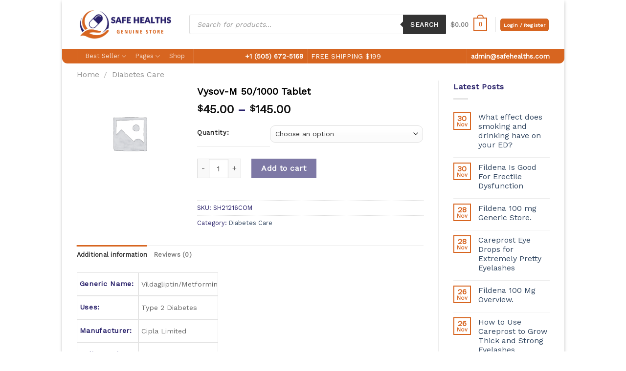

--- FILE ---
content_type: text/html; charset=UTF-8
request_url: https://www.safehealths.com/vysov-m-50-1000/
body_size: 31377
content:
<!DOCTYPE html> <!--[if IE 9 ]><html lang="en-US" prefix="og: https://ogp.me/ns#" class="ie9 loading-site no-js"> <![endif]--> <!--[if IE 8 ]><html lang="en-US" prefix="og: https://ogp.me/ns#" class="ie8 loading-site no-js"> <![endif]--> <!--[if (gte IE 9)|!(IE)]><!--><html lang="en-US" prefix="og: https://ogp.me/ns#" class="loading-site no-js"> <!--<![endif]--><head><meta charset="UTF-8" /><meta name="viewport" content="width=device-width, initial-scale=1.0, maximum-scale=1.0, user-scalable=no" /><link rel="profile" href="https://gmpg.org/xfn/11" /><link rel="pingback" href="https://www.safehealths.com/xmlrpc.php" /> <script defer src="[data-uri]"></script> <title>Vysov-M 50/1000 Tablet - SafeHealths</title><meta name="description" content="Vysov-M 50/1000 Tablet - Available Vysov-M 50/1000 Tablet at SafeHealths.com site. Checkout Vysov-M 50/1000 Tablet at 10% OFF."/><meta name="robots" content="index, follow, max-snippet:-1, max-video-preview:-1, max-image-preview:large"/><link rel="canonical" href="https://www.safehealths.com/vysov-m-50-1000/" /><meta property="og:locale" content="en_US" /><meta property="og:type" content="product" /><meta property="og:title" content="Vysov-M 50/1000 Tablet - SafeHealths" /><meta property="og:description" content="Vysov-M 50/1000 Tablet - Available Vysov-M 50/1000 Tablet at SafeHealths.com site. Checkout Vysov-M 50/1000 Tablet at 10% OFF." /><meta property="og:url" content="https://www.safehealths.com/vysov-m-50-1000/" /><meta property="og:site_name" content="Safe Healths" /><meta property="og:updated_time" content="2025-12-25T04:49:38-05:00" /><meta property="og:image" content="https://www.safehealths.com/wp-content/uploads/2020/12/SH.png" /><meta property="og:image:secure_url" content="https://www.safehealths.com/wp-content/uploads/2020/12/SH.png" /><meta property="og:image:width" content="459" /><meta property="og:image:height" content="459" /><meta property="og:image:alt" content="Vysov-M 50/1000" /><meta property="og:image:type" content="image/png" /><meta property="product:availability" content="instock" /><meta name="twitter:card" content="summary_large_image" /><meta name="twitter:title" content="Vysov-M 50/1000 Tablet - SafeHealths" /><meta name="twitter:description" content="Vysov-M 50/1000 Tablet - Available Vysov-M 50/1000 Tablet at SafeHealths.com site. Checkout Vysov-M 50/1000 Tablet at 10% OFF." /><meta name="twitter:image" content="https://www.safehealths.com/wp-content/uploads/2020/12/SH.png" /><meta name="twitter:label1" content="Price" /><meta name="twitter:data1" content="&#036;45.00 - &#036;145.00" /><meta name="twitter:label2" content="Availability" /><meta name="twitter:data2" content="In stock" /> <script type="application/ld+json" class="rank-math-schema">{"@context":"https://schema.org","@graph":[{"@type":"Place","@id":"https://www.safehealths.com/#place","address":{"@type":"PostalAddress","addressCountry":"United States"}},{"@type":"Organization","@id":"https://www.safehealths.com/#organization","name":"Safe Healths","url":"https://safehealths.com","email":"admin@safehealths.com","address":{"@type":"PostalAddress","addressCountry":"United States"},"logo":{"@type":"ImageObject","@id":"https://www.safehealths.com/#logo","url":"https://safehealths.com/wp-content/uploads/2019/01/SH.png","contentUrl":"https://safehealths.com/wp-content/uploads/2019/01/SH.png","caption":"Safe Healths","inLanguage":"en-US","width":"459","height":"459"},"contactPoint":[{"@type":"ContactPoint","telephone":"+1-505-672-5168","contactType":"sales"},{"@type":"ContactPoint","telephone":"+1-505-672-5168","contactType":"technical support"},{"@type":"ContactPoint","telephone":"+1-505-672-5168","contactType":"customer support"}],"location":{"@id":"https://www.safehealths.com/#place"}},{"@type":"WebSite","@id":"https://www.safehealths.com/#website","url":"https://www.safehealths.com","name":"Safe Healths","publisher":{"@id":"https://www.safehealths.com/#organization"},"inLanguage":"en-US"},{"@type":"ImageObject","@id":"https://www.safehealths.com/wp-content/uploads/2020/12/SH.png","url":"https://www.safehealths.com/wp-content/uploads/2020/12/SH.png","width":"459","height":"459","inLanguage":"en-US"},{"@type":"BreadcrumbList","@id":"https://www.safehealths.com/vysov-m-50-1000/#breadcrumb","itemListElement":[{"@type":"ListItem","position":"1","item":{"@id":"https://www.safehealths.com","name":"Home"}},{"@type":"ListItem","position":"2","item":{"@id":"https://www.safehealths.com/diabetes-care/","name":"Diabetes Care"}},{"@type":"ListItem","position":"3","item":{"@id":"https://www.safehealths.com/vysov-m-50-1000/","name":"Vysov-M 50/1000 Tablet"}}]},{"@type":"ItemPage","@id":"https://www.safehealths.com/vysov-m-50-1000/#webpage","url":"https://www.safehealths.com/vysov-m-50-1000/","name":"Vysov-M 50/1000 Tablet - SafeHealths","datePublished":"2024-01-06T09:11:52-05:00","dateModified":"2025-12-25T04:49:38-05:00","isPartOf":{"@id":"https://www.safehealths.com/#website"},"primaryImageOfPage":{"@id":"https://www.safehealths.com/wp-content/uploads/2020/12/SH.png"},"inLanguage":"en-US","breadcrumb":{"@id":"https://www.safehealths.com/vysov-m-50-1000/#breadcrumb"}},{"@type":"Product","name":"Vysov-M 50/1000 Tablet - SafeHealths","description":"Vysov-M 50/1000 Tablet - Available Vysov-M 50/1000 Tablet at SafeHealths.com site. Checkout Vysov-M 50/1000 Tablet at 10% OFF.","sku":"SH21216COM","category":"Diabetes Care","mainEntityOfPage":{"@id":"https://www.safehealths.com/vysov-m-50-1000/#webpage"},"offers":{"@type":"Offer","priceCurrency":"USD","availability":"http://schema.org/InStock","seller":{"@type":"Organization","@id":"https://www.safehealths.com/","name":"Safe Healths","url":"https://www.safehealths.com","logo":"https://safehealths.com/wp-content/uploads/2019/01/SH.png"},"url":"https://www.safehealths.com/vysov-m-50-1000/","price":"45.00"},"additionalProperty":[{"@type":"PropertyValue","name":"pa_generic-name","value":"Vildagliptin/Metformin"},{"@type":"PropertyValue","name":"pa_uses","value":"Type 2 Diabetes"},{"@type":"PropertyValue","name":"pa_manufacturer","value":"Cipla Limited"},{"@type":"PropertyValue","name":"pa_delivery-time","value":"6 To 15 days"}],"mpn":"SH21216COM","@id":"https://www.safehealths.com/vysov-m-50-1000/#richSnippet","image":{"@id":"https://www.safehealths.com/wp-content/uploads/2020/12/SH.png"}}]}</script> <link href='https://fonts.gstatic.com' crossorigin='anonymous' rel='preconnect' /><link href='https://fonts.googleapis.com' rel='preconnect' /><link href='https://connect.facebook.net' rel='preconnect' /><link href='https://www.google-analytics.com' rel='preconnect' /><link href='https://www.googletagmanager.com' rel='preconnect' /><link rel="alternate" type="application/rss+xml" title="Safe Healths &raquo; Feed" href="https://www.safehealths.com/feed/" /><link rel="alternate" type="application/rss+xml" title="Safe Healths &raquo; Comments Feed" href="https://www.safehealths.com/comments/feed/" /><link rel="alternate" type="application/rss+xml" title="Safe Healths &raquo; Vysov-M 50/1000 Tablet Comments Feed" href="https://www.safehealths.com/vysov-m-50-1000/feed/" /><link rel='stylesheet' id='wc-price-based-country-frontend-css' href='https://www.safehealths.com/wp-content/plugins/woocommerce-product-price-based-on-countries/assets/css/frontend.min.css' type='text/css' media='all' /><link rel='stylesheet' id='wp-block-library-css' href='https://www.safehealths.com/wp-includes/css/dist/block-library/style.min.css' type='text/css' media='all' /><style id='rank-math-toc-block-style-inline-css' type='text/css'>.wp-block-rank-math-toc-block nav ol{counter-reset:item}.wp-block-rank-math-toc-block nav ol li{display:block}.wp-block-rank-math-toc-block nav ol li:before{content:counters(item,".") " ";counter-increment:item}</style><link rel='stylesheet' id='wc-blocks-vendors-style-css' href='https://www.safehealths.com/wp-content/cache/autoptimize/css/autoptimize_single_535bc19ca40020871971f227877089ad.css' type='text/css' media='all' /><link rel='stylesheet' id='wc-blocks-style-css' href='https://www.safehealths.com/wp-content/cache/autoptimize/css/autoptimize_single_afba8276685594c61b5b80afab2592a8.css' type='text/css' media='all' /><link rel='stylesheet' id='classic-theme-styles-css' href='https://www.safehealths.com/wp-includes/css/classic-themes.min.css' type='text/css' media='all' /><style id='global-styles-inline-css' type='text/css'>body{--wp--preset--color--black:#000;--wp--preset--color--cyan-bluish-gray:#abb8c3;--wp--preset--color--white:#fff;--wp--preset--color--pale-pink:#f78da7;--wp--preset--color--vivid-red:#cf2e2e;--wp--preset--color--luminous-vivid-orange:#ff6900;--wp--preset--color--luminous-vivid-amber:#fcb900;--wp--preset--color--light-green-cyan:#7bdcb5;--wp--preset--color--vivid-green-cyan:#00d084;--wp--preset--color--pale-cyan-blue:#8ed1fc;--wp--preset--color--vivid-cyan-blue:#0693e3;--wp--preset--color--vivid-purple:#9b51e0;--wp--preset--gradient--vivid-cyan-blue-to-vivid-purple:linear-gradient(135deg,rgba(6,147,227,1) 0%,#9b51e0 100%);--wp--preset--gradient--light-green-cyan-to-vivid-green-cyan:linear-gradient(135deg,#7adcb4 0%,#00d082 100%);--wp--preset--gradient--luminous-vivid-amber-to-luminous-vivid-orange:linear-gradient(135deg,rgba(252,185,0,1) 0%,rgba(255,105,0,1) 100%);--wp--preset--gradient--luminous-vivid-orange-to-vivid-red:linear-gradient(135deg,rgba(255,105,0,1) 0%,#cf2e2e 100%);--wp--preset--gradient--very-light-gray-to-cyan-bluish-gray:linear-gradient(135deg,#eee 0%,#a9b8c3 100%);--wp--preset--gradient--cool-to-warm-spectrum:linear-gradient(135deg,#4aeadc 0%,#9778d1 20%,#cf2aba 40%,#ee2c82 60%,#fb6962 80%,#fef84c 100%);--wp--preset--gradient--blush-light-purple:linear-gradient(135deg,#ffceec 0%,#9896f0 100%);--wp--preset--gradient--blush-bordeaux:linear-gradient(135deg,#fecda5 0%,#fe2d2d 50%,#6b003e 100%);--wp--preset--gradient--luminous-dusk:linear-gradient(135deg,#ffcb70 0%,#c751c0 50%,#4158d0 100%);--wp--preset--gradient--pale-ocean:linear-gradient(135deg,#fff5cb 0%,#b6e3d4 50%,#33a7b5 100%);--wp--preset--gradient--electric-grass:linear-gradient(135deg,#caf880 0%,#71ce7e 100%);--wp--preset--gradient--midnight:linear-gradient(135deg,#020381 0%,#2874fc 100%);--wp--preset--duotone--dark-grayscale:url('#wp-duotone-dark-grayscale');--wp--preset--duotone--grayscale:url('#wp-duotone-grayscale');--wp--preset--duotone--purple-yellow:url('#wp-duotone-purple-yellow');--wp--preset--duotone--blue-red:url('#wp-duotone-blue-red');--wp--preset--duotone--midnight:url('#wp-duotone-midnight');--wp--preset--duotone--magenta-yellow:url('#wp-duotone-magenta-yellow');--wp--preset--duotone--purple-green:url('#wp-duotone-purple-green');--wp--preset--duotone--blue-orange:url('#wp-duotone-blue-orange');--wp--preset--font-size--small:13px;--wp--preset--font-size--medium:20px;--wp--preset--font-size--large:36px;--wp--preset--font-size--x-large:42px;--wp--preset--spacing--20:.44rem;--wp--preset--spacing--30:.67rem;--wp--preset--spacing--40:1rem;--wp--preset--spacing--50:1.5rem;--wp--preset--spacing--60:2.25rem;--wp--preset--spacing--70:3.38rem;--wp--preset--spacing--80:5.06rem}:where(.is-layout-flex){gap:.5em}body .is-layout-flow>.alignleft{float:left;margin-inline-start:0;margin-inline-end:2em}body .is-layout-flow>.alignright{float:right;margin-inline-start:2em;margin-inline-end:0}body .is-layout-flow>.aligncenter{margin-left:auto !important;margin-right:auto !important}body .is-layout-constrained>.alignleft{float:left;margin-inline-start:0;margin-inline-end:2em}body .is-layout-constrained>.alignright{float:right;margin-inline-start:2em;margin-inline-end:0}body .is-layout-constrained>.aligncenter{margin-left:auto !important;margin-right:auto !important}body .is-layout-constrained>:where(:not(.alignleft):not(.alignright):not(.alignfull)){max-width:var(--wp--style--global--content-size);margin-left:auto !important;margin-right:auto !important}body .is-layout-constrained>.alignwide{max-width:var(--wp--style--global--wide-size)}body .is-layout-flex{display:flex}body .is-layout-flex{flex-wrap:wrap;align-items:center}body .is-layout-flex>*{margin:0}:where(.wp-block-columns.is-layout-flex){gap:2em}.has-black-color{color:var(--wp--preset--color--black) !important}.has-cyan-bluish-gray-color{color:var(--wp--preset--color--cyan-bluish-gray) !important}.has-white-color{color:var(--wp--preset--color--white) !important}.has-pale-pink-color{color:var(--wp--preset--color--pale-pink) !important}.has-vivid-red-color{color:var(--wp--preset--color--vivid-red) !important}.has-luminous-vivid-orange-color{color:var(--wp--preset--color--luminous-vivid-orange) !important}.has-luminous-vivid-amber-color{color:var(--wp--preset--color--luminous-vivid-amber) !important}.has-light-green-cyan-color{color:var(--wp--preset--color--light-green-cyan) !important}.has-vivid-green-cyan-color{color:var(--wp--preset--color--vivid-green-cyan) !important}.has-pale-cyan-blue-color{color:var(--wp--preset--color--pale-cyan-blue) !important}.has-vivid-cyan-blue-color{color:var(--wp--preset--color--vivid-cyan-blue) !important}.has-vivid-purple-color{color:var(--wp--preset--color--vivid-purple) !important}.has-black-background-color{background-color:var(--wp--preset--color--black) !important}.has-cyan-bluish-gray-background-color{background-color:var(--wp--preset--color--cyan-bluish-gray) !important}.has-white-background-color{background-color:var(--wp--preset--color--white) !important}.has-pale-pink-background-color{background-color:var(--wp--preset--color--pale-pink) !important}.has-vivid-red-background-color{background-color:var(--wp--preset--color--vivid-red) !important}.has-luminous-vivid-orange-background-color{background-color:var(--wp--preset--color--luminous-vivid-orange) !important}.has-luminous-vivid-amber-background-color{background-color:var(--wp--preset--color--luminous-vivid-amber) !important}.has-light-green-cyan-background-color{background-color:var(--wp--preset--color--light-green-cyan) !important}.has-vivid-green-cyan-background-color{background-color:var(--wp--preset--color--vivid-green-cyan) !important}.has-pale-cyan-blue-background-color{background-color:var(--wp--preset--color--pale-cyan-blue) !important}.has-vivid-cyan-blue-background-color{background-color:var(--wp--preset--color--vivid-cyan-blue) !important}.has-vivid-purple-background-color{background-color:var(--wp--preset--color--vivid-purple) !important}.has-black-border-color{border-color:var(--wp--preset--color--black) !important}.has-cyan-bluish-gray-border-color{border-color:var(--wp--preset--color--cyan-bluish-gray) !important}.has-white-border-color{border-color:var(--wp--preset--color--white) !important}.has-pale-pink-border-color{border-color:var(--wp--preset--color--pale-pink) !important}.has-vivid-red-border-color{border-color:var(--wp--preset--color--vivid-red) !important}.has-luminous-vivid-orange-border-color{border-color:var(--wp--preset--color--luminous-vivid-orange) !important}.has-luminous-vivid-amber-border-color{border-color:var(--wp--preset--color--luminous-vivid-amber) !important}.has-light-green-cyan-border-color{border-color:var(--wp--preset--color--light-green-cyan) !important}.has-vivid-green-cyan-border-color{border-color:var(--wp--preset--color--vivid-green-cyan) !important}.has-pale-cyan-blue-border-color{border-color:var(--wp--preset--color--pale-cyan-blue) !important}.has-vivid-cyan-blue-border-color{border-color:var(--wp--preset--color--vivid-cyan-blue) !important}.has-vivid-purple-border-color{border-color:var(--wp--preset--color--vivid-purple) !important}.has-vivid-cyan-blue-to-vivid-purple-gradient-background{background:var(--wp--preset--gradient--vivid-cyan-blue-to-vivid-purple) !important}.has-light-green-cyan-to-vivid-green-cyan-gradient-background{background:var(--wp--preset--gradient--light-green-cyan-to-vivid-green-cyan) !important}.has-luminous-vivid-amber-to-luminous-vivid-orange-gradient-background{background:var(--wp--preset--gradient--luminous-vivid-amber-to-luminous-vivid-orange) !important}.has-luminous-vivid-orange-to-vivid-red-gradient-background{background:var(--wp--preset--gradient--luminous-vivid-orange-to-vivid-red) !important}.has-very-light-gray-to-cyan-bluish-gray-gradient-background{background:var(--wp--preset--gradient--very-light-gray-to-cyan-bluish-gray) !important}.has-cool-to-warm-spectrum-gradient-background{background:var(--wp--preset--gradient--cool-to-warm-spectrum) !important}.has-blush-light-purple-gradient-background{background:var(--wp--preset--gradient--blush-light-purple) !important}.has-blush-bordeaux-gradient-background{background:var(--wp--preset--gradient--blush-bordeaux) !important}.has-luminous-dusk-gradient-background{background:var(--wp--preset--gradient--luminous-dusk) !important}.has-pale-ocean-gradient-background{background:var(--wp--preset--gradient--pale-ocean) !important}.has-electric-grass-gradient-background{background:var(--wp--preset--gradient--electric-grass) !important}.has-midnight-gradient-background{background:var(--wp--preset--gradient--midnight) !important}.has-small-font-size{font-size:var(--wp--preset--font-size--small) !important}.has-medium-font-size{font-size:var(--wp--preset--font-size--medium) !important}.has-large-font-size{font-size:var(--wp--preset--font-size--large) !important}.has-x-large-font-size{font-size:var(--wp--preset--font-size--x-large) !important}.wp-block-navigation a:where(:not(.wp-element-button)){color:inherit}:where(.wp-block-columns.is-layout-flex){gap:2em}.wp-block-pullquote{font-size:1.5em;line-height:1.6}</style><link rel='stylesheet' id='contact-form-7-css' href='https://www.safehealths.com/wp-content/cache/autoptimize/css/autoptimize_single_0e4a098f3f6e3faede64db8b9da80ba2.css' type='text/css' media='all' /><link rel='stylesheet' id='email-subscribers-css' href='https://www.safehealths.com/wp-content/cache/autoptimize/css/autoptimize_single_2b7ea100e7079d4a2e5e575588112926.css' type='text/css' media='all' /><link rel='stylesheet' id='magic-shortcodes-css' href='https://www.safehealths.com/wp-content/plugins/magic-shortcodes-builder-lite/public/css/magic-shortcodes-public.css' type='text/css' media='all' /><style id='woocommerce-inline-inline-css' type='text/css'>.woocommerce form .form-row .required{visibility:visible}</style><link rel='stylesheet' id='ppress-frontend-css' href='https://www.safehealths.com/wp-content/plugins/wp-user-avatar/assets/css/frontend.min.css' type='text/css' media='all' /><link rel='stylesheet' id='ppress-flatpickr-css' href='https://www.safehealths.com/wp-content/plugins/wp-user-avatar/assets/flatpickr/flatpickr.min.css' type='text/css' media='all' /><link rel='stylesheet' id='ppress-select2-css' href='https://www.safehealths.com/wp-content/plugins/wp-user-avatar/assets/select2/select2.min.css' type='text/css' media='all' /><link rel='stylesheet' id='wtap-style-css' href='https://www.safehealths.com/wp-content/cache/autoptimize/css/autoptimize_single_9b6003187b716881e8b430cce8805ec5.css' type='text/css' media='all' /><link rel='stylesheet' id='dgwt-wcas-style-css' href='https://www.safehealths.com/wp-content/plugins/ajax-search-for-woocommerce/assets/css/style.min.css' type='text/css' media='all' /><link rel='stylesheet' id='flatsome-main-css' href='https://www.safehealths.com/wp-content/cache/autoptimize/css/autoptimize_single_fc84f5f09f44b28307d675d26ec8c569.css' type='text/css' media='all' /><link rel='stylesheet' id='flatsome-shop-css' href='https://www.safehealths.com/wp-content/cache/autoptimize/css/autoptimize_single_717c58b669e2ad4ed226824fc07b6418.css' type='text/css' media='all' /><link rel='stylesheet' id='flatsome-style-css' href='https://www.safehealths.com/wp-content/themes/flatsome-child/style.css' type='text/css' media='all' /><link rel='stylesheet' id='alg-wc-checkout-files-upload-ajax-css' href='https://www.safehealths.com/wp-content/cache/autoptimize/css/autoptimize_single_619b0191c1fc4ac91cf92083904a7492.css' type='text/css' media='all' /> <script type='text/javascript' src='https://www.safehealths.com/wp-includes/js/jquery/jquery.min.js' id='jquery-core-js'></script> <script defer type='text/javascript' src='https://www.safehealths.com/wp-includes/js/jquery/jquery-migrate.min.js' id='jquery-migrate-js'></script> <script defer type='text/javascript' src='https://www.safehealths.com/wp-content/cache/autoptimize/js/autoptimize_single_49cea0a781874a962879c2caca9bc322.js' id='magic-shortcodes-js'></script> <script defer type='text/javascript' src='https://www.safehealths.com/wp-content/plugins/wp-user-avatar/assets/flatpickr/flatpickr.min.js' id='ppress-flatpickr-js'></script> <script defer type='text/javascript' src='https://www.safehealths.com/wp-content/plugins/wp-user-avatar/assets/select2/select2.min.js' id='ppress-select2-js'></script> <script defer id="alg-wc-checkout-files-upload-ajax-js-extra" src="[data-uri]"></script> <script defer type='text/javascript' src='https://www.safehealths.com/wp-content/cache/autoptimize/js/autoptimize_single_94e9177daaffeadff0c19d10cf0676dc.js' id='alg-wc-checkout-files-upload-ajax-js'></script> <link rel="https://api.w.org/" href="https://www.safehealths.com/wp-json/" /><link rel="alternate" type="application/json" href="https://www.safehealths.com/wp-json/wp/v2/product/21216" /><link rel="EditURI" type="application/rsd+xml" title="RSD" href="https://www.safehealths.com/xmlrpc.php?rsd" /><link rel="wlwmanifest" type="application/wlwmanifest+xml" href="https://www.safehealths.com/wp-includes/wlwmanifest.xml" /><meta name="generator" content="WordPress 6.1.9" /><link rel='shortlink' href='https://www.safehealths.com/?p=21216' /><link rel="alternate" type="application/json+oembed" href="https://www.safehealths.com/wp-json/oembed/1.0/embed?url=https%3A%2F%2Fwww.safehealths.com%2Fvysov-m-50-1000%2F" /><link rel="alternate" type="text/xml+oembed" href="https://www.safehealths.com/wp-json/oembed/1.0/embed?url=https%3A%2F%2Fwww.safehealths.com%2Fvysov-m-50-1000%2F&#038;format=xml" /><style>.dgwt-wcas-ico-magnifier,.dgwt-wcas-ico-magnifier-handler{max-width:20px}</style><style>.dgwt-wcas-flatsome-up{margin-top:-40vh}#search-lightbox .dgwt-wcas-sf-wrapp input[type=search].dgwt-wcas-search-input{height:60px;font-size:20px}#search-lightbox .dgwt-wcas-search-wrapp{-webkit-transition:all .1s ease-in-out;-moz-transition:all .1s ease-in-out;-ms-transition:all .1s ease-in-out;-o-transition:all .1s ease-in-out;transition:all .1s ease-in-out}#search-lightbox .dgwt-wcas-sf-wrapp .dgwt-wcas-search-submit:before{top:21px}.dgwt-wcas-overlay-mobile-on .mfp-wrap .mfp-content{width:100vw}.dgwt-wcas-overlay-mobile-on .mfp-wrap,.dgwt-wcas-overlay-mobile-on .mfp-close,.dgwt-wcas-overlay-mobile-on .nav-sidebar{display:none}.dgwt-wcas-overlay-mobile-on .main-menu-overlay{display:none}.dgwt-wcas-open .header-search-dropdown .nav-dropdown{opacity:1;max-height:inherit;left:-15px !important}.dgwt-wcas-open:not(.dgwt-wcas-theme-flatsome-dd-sc) .nav-right .header-search-dropdown .nav-dropdown{left:auto}.dgwt-wcas-theme-flatsome .nav-dropdown .dgwt-wcas-search-wrapp{min-width:450px}.header-search-form{min-width:250px}</style><style>.bg{opacity:0;transition:opacity 1s;-webkit-transition:opacity 1s}.bg-loaded{opacity:1}</style><!--[if IE]><link rel="stylesheet" type="text/css" href="https://www.safehealths.com/wp-content/themes/flatsome/assets/css/ie-fallback.css"><script src="//cdnjs.cloudflare.com/ajax/libs/html5shiv/3.6.1/html5shiv.js"></script><script>var head = document.getElementsByTagName('head')[0],style = document.createElement('style');style.type = 'text/css';style.styleSheet.cssText = ':before,:after{content:none !important';head.appendChild(style);setTimeout(function(){head.removeChild(style);}, 0);</script><script src="https://www.safehealths.com/wp-content/themes/flatsome/assets/libs/ie-flexibility.js"></script><![endif]--> <script defer src="[data-uri]"></script> <meta name="yandex-verification" content="953e565a3275f89c" /> <noscript><style>.woocommerce-product-gallery{opacity:1 !important}</style></noscript><link rel="icon" href="/wp-content/uploads/2020/12/SH.png" type="image/x-icon" /><link rel="shortcut icon" href="/wp-content/uploads/2020/12/SH.png" type="image/x-icon" /><meta name="google-site-verification" content="ques5Ip_v3RvvAlpj1vKY5UPXhlJHRXpo95602pMUas" /><meta name="google-site-verification" content="qFLUBOtZi1F66SAWS9JRE5WzqRjVy9KU8GK6OD67I6Q" /><meta name="google-site-verification" content="x5YtMssiXRgl8y9nZ1oXsxkuBktOxPR4xtl2PjquaNw" /> <script defer src="[data-uri]"></script> <link rel="icon" href="https://www.safehealths.com/wp-content/uploads/2023/07/cropped-favicone-32x32.png" sizes="32x32" /><link rel="icon" href="https://www.safehealths.com/wp-content/uploads/2023/07/cropped-favicone-192x192.png" sizes="192x192" /><link rel="apple-touch-icon" href="https://www.safehealths.com/wp-content/uploads/2023/07/cropped-favicone-180x180.png" /><meta name="msapplication-TileImage" content="https://www.safehealths.com/wp-content/uploads/2023/07/cropped-favicone-270x270.png" /><style id="custom-css" type="text/css">:root{--primary-color:#d76520}html{background-color:#ffffff!important}.full-width .ubermenu-nav,.container,.row{max-width:997px}.row.row-collapse{max-width:967px}.row.row-small{max-width:989.5px}.row.row-large{max-width:1027px}body.framed,body.framed header,body.framed .header-wrapper,body.boxed,body.boxed header,body.boxed .header-wrapper,body.boxed .is-sticky-section{max-width:1027px}.header-main{height:100px}#logo img{max-height:100px}#logo{width:200px}.header-bottom{min-height:30px}.header-top{min-height:30px}.transparent .header-main{height:265px}.transparent #logo img{max-height:265px}.has-transparent+.page-title:first-of-type,.has-transparent+#main>.page-title,.has-transparent+#main>div>.page-title,.has-transparent+#main .page-header-wrapper:first-of-type .page-title{padding-top:315px}.header.show-on-scroll,.stuck .header-main{height:70px!important}.stuck #logo img{max-height:70px!important}.search-form{width:100%}.header-bg-color,.header-wrapper{background-color:rgba(255,255,255,.9)}.header-bottom{background-color:#d76520}.header-main .nav>li>a{line-height:25px}.stuck .header-main .nav>li>a{line-height:50px}.header-bottom-nav>li>a{line-height:30px}@media (max-width:549px){.header-main{height:100px}#logo img{max-height:100px}}.nav-dropdown-has-arrow li.has-dropdown:before{border-bottom-color:#28206a}.nav .nav-dropdown{border-color:#28206a}.nav-dropdown{font-size:100%}.header-top{background-color:#d76520!important}.accordion-title.active,.has-icon-bg .icon .icon-inner,.logo a,.primary.is-underline,.primary.is-link,.badge-outline .badge-inner,.nav-outline>li.active>a,.nav-outline>li.active>a,.cart-icon strong,[data-color=primary],.is-outline.primary{color:#d76520}[data-text-color=primary]{color:#d76520!important}[data-text-bg=primary]{background-color:#d76520}.scroll-to-bullets a,.featured-title,.label-new.menu-item>a:after,.nav-pagination>li>.current,.nav-pagination>li>span:hover,.nav-pagination>li>a:hover,.has-hover:hover .badge-outline .badge-inner,button[type=submit],.button.wc-forward:not(.checkout):not(.checkout-button),.button.submit-button,.button.primary:not(.is-outline),.featured-table .title,.is-outline:hover,.has-icon:hover .icon-label,.nav-dropdown-bold .nav-column li>a:hover,.nav-dropdown.nav-dropdown-bold>li>a:hover,.nav-dropdown-bold.dark .nav-column li>a:hover,.nav-dropdown.nav-dropdown-bold.dark>li>a:hover,.is-outline:hover,.tagcloud a:hover,.grid-tools a,input[type=submit]:not(.is-form),.box-badge:hover .box-text,input.button.alt,.nav-box>li>a:hover,.nav-box>li.active>a,.nav-pills>li.active>a,.current-dropdown .cart-icon strong,.cart-icon:hover strong,.nav-line-bottom>li>a:before,.nav-line-grow>li>a:before,.nav-line>li>a:before,.banner,.header-top,.slider-nav-circle .flickity-prev-next-button:hover svg,.slider-nav-circle .flickity-prev-next-button:hover .arrow,.primary.is-outline:hover,.button.primary:not(.is-outline),input[type=submit].primary,input[type=submit].primary,input[type=reset].button,input[type=button].primary,.badge-inner{background-color:#d76520}.nav-vertical.nav-tabs>li.active>a,.scroll-to-bullets a.active,.nav-pagination>li>.current,.nav-pagination>li>span:hover,.nav-pagination>li>a:hover,.has-hover:hover .badge-outline .badge-inner,.accordion-title.active,.featured-table,.is-outline:hover,.tagcloud a:hover,blockquote,.has-border,.cart-icon strong:after,.cart-icon strong,.blockUI:before,.processing:before,.loading-spin,.slider-nav-circle .flickity-prev-next-button:hover svg,.slider-nav-circle .flickity-prev-next-button:hover .arrow,.primary.is-outline:hover{border-color:#d76520}.nav-tabs>li.active>a{border-top-color:#d76520}.widget_shopping_cart_content .blockUI.blockOverlay:before{border-left-color:#d76520}.woocommerce-checkout-review-order .blockUI.blockOverlay:before{border-left-color:#d76520}.slider .flickity-prev-next-button:hover svg,.slider .flickity-prev-next-button:hover .arrow{fill:#d76520}[data-icon-label]:after,.secondary.is-underline:hover,.secondary.is-outline:hover,.icon-label,.button.secondary:not(.is-outline),.button.alt:not(.is-outline),.badge-inner.on-sale,.button.checkout,.single_add_to_cart_button{background-color:#28206a}[data-text-bg=secondary]{background-color:#28206a}.secondary.is-underline,.secondary.is-link,.secondary.is-outline,.stars a.active,.star-rating:before,.woocommerce-page .star-rating:before,.star-rating span:before,.color-secondary{color:#28206a}[data-text-color=secondary]{color:#28206a!important}.secondary.is-outline:hover{border-color:#28206a}.alert.is-underline:hover,.alert.is-outline:hover,.alert{background-color:#d33}.alert.is-link,.alert.is-outline,.color-alert{color:#d33}[data-text-color=alert]{color:#dd3333!important}[data-text-bg=alert]{background-color:#d33}body{font-size:100%}@media screen and (max-width:549px){body{font-size:100%}}body{font-family:"Work Sans",sans-serif}body{font-weight:0}body{color:#28206a}.nav>li>a{font-family:"Work Sans",sans-serif}.nav>li>a{font-weight:0}h1,h2,h3,h4,h5,h6,.heading-font,.off-canvas-center .nav-sidebar.nav-vertical>li>a{font-family:"Work Sans",sans-serif}h1,h2,h3,h4,h5,h6,.heading-font,.banner h1,.banner h2{font-weight:0}h1,h2,h3,h4,h5,h6,.heading-font{color:#000}.breadcrumbs{text-transform:none}button,.button{text-transform:none}.nav>li>a,.links>li>a{text-transform:none}.section-title span{text-transform:none}h3.widget-title,span.widget-title{text-transform:none}.alt-font{font-family:"Work Sans",sans-serif}.alt-font{font-weight:0!important}.header:not(.transparent) .header-bottom-nav.nav>li>a:hover,.header:not(.transparent) .header-bottom-nav.nav>li.active>a,.header:not(.transparent) .header-bottom-nav.nav>li.current>a,.header:not(.transparent) .header-bottom-nav.nav>li>a.active,.header:not(.transparent) .header-bottom-nav.nav>li>a.current{color:#28206a}.header-bottom-nav.nav-line-bottom>li>a:before,.header-bottom-nav.nav-line-grow>li>a:before,.header-bottom-nav.nav-line>li>a:before,.header-bottom-nav.nav-box>li>a:hover,.header-bottom-nav.nav-box>li.active>a,.header-bottom-nav.nav-pills>li>a:hover,.header-bottom-nav.nav-pills>li.active>a{color:#FFF!important;background-color:#28206a}a{color:#334862}a:hover{color:#000}.tagcloud a:hover{border-color:#000;background-color:#000}.products.has-equal-box-heights .box-image{padding-top:100%}@media screen and (min-width:550px){.products .box-vertical .box-image{min-width:200px!important;width:200px!important}}.footer-1{background-color:#d76520}.footer-2{background-color:#d76520}.absolute-footer,html{background-color:#d76520}.page-title-small+main .product-container>.row{padding-top:0}button[name=update_cart]{display:none}.slide-box .star-rating{font-size:12px!important;letter-spacing:1px!important}.box{padding:10px;border:1px solid #aacbe1;border-radius:15px;margin:10px 0}.box-image img{border-radius:10px}.product-thumbnails img,.product-gallery-slider img{padding:10px;border-radius:30px}.lightbox-content{border-radius:20px}ul.product_list_widget li img{border-radius:10px}.header-bottom{border-radius:0 0 11px 11px}.footer-1,.footer-2{border-radius:0}.header-bg-color,.header-wrapper{border-radius:0 0 11px 11px}.product-main{padding:0 !important}.product_meta{margin-bottom:0 !important}.product-summary .quantity{margin-bottom:0 !important}select#quantity{border-radius:10px}input.search-field.mb-0{border-color:#106ead}i.icon-search{color:#055597 !important}.icon-shopping-cart:before{font-size:1.15em;color:#106ead}.header-button{font-size:.8em}.icon-heart:before{color:#106ead}div.shop-page-title.category-page-title.page-title.featured-title.dark{border-radius:20px}div.page-title-bg.fill{border-radius:20px}.label-new.menu-item>a:after{content:"New"}.label-hot.menu-item>a:after{content:"Hot"}.label-sale.menu-item>a:after{content:"Sale"}.label-popular.menu-item>a:after{content:"Popular"}</style><style type="text/css" id="wp-custom-css">div.prodesc{margin:5px;height:110px;overflow-x:hidden;overflow-y:auto;text-align:justify}dl.variation{display:none!important}.uppercase,h6,th,span.widget-title{text-transform:none !important}a.remove,a.icon-remove{width:15px!important;height:15px!important;font-size:15px!important;line-height:11px!important;border-radius:100%;color:#ccc;font-weight:700;text-align:center}div#tab-additional_information.panel.entry-content.active{display:table!important}.star-rating .star{font-size:large;color:#007cbf}td.woocommerce-product-attributes-item__value{padding-left:5px;border:1px solid #e4e4e4!important}th.woocommerce-product-attributes-item__label{padding-left:5px;text-transform:capitalize!important;border:1px solid #e4e4e4!important}.pisol-ck-product-row .quantity input{width:30px;padding:0;text-align:center}.box-image{border-radius:10px}.nipv_table{border:1px solid #2e5f8c!important}.nipv_table th{text-align:center!important;background:#446084!important;color:white!important;z-index:auto!important}.nipv_table td{text-align:center!important}.nipv_table .ni_add_to_cart_button{float:none!important;padding:1px!important;border-radius:3px!important}h1{font-size:5.2mm!important}.nav-dropdown .menu-item-has-children>a,.nav-dropdown .title>a,.nav-dropdown .nav-dropdown-col>a{text-transform:inherit}.off-canvas .nav-vertical li li>a{text-transform:inherit}.woocommerce-ordering,.woocommerce-ordering select{display:none}.category-filter-row{display:none}div.shop-page-title.category-page-title.page-title.featured-title.dark{margin:10px}.category-page-row{padding-top:0}.page-title-inner{min-height:30px!important}.featured-title .page-title-inner{padding-bottom:0!important}.page-title-inner{padding-top:5px!important}.medium-flex-wrap .flex-col{padding-top:5px!important;padding-bottom:0!important}@keyframes blink{0%{color:red}50%{color:#333}100%{color:red}}.blinking-text{color:red;animation:blink 2s infinite}.ff-message-success p{margin-bottom:0;color:rgba(10,80,66,1);font-weight:600}.ff-message-success{border:2px solid rgba(10,80,66,1)}.thank-you-container .order-details .order-details-table-wrap{max-width:420px}.thank-you-container .order-details .order-details-table-wrap .title{min-width:150px}.thank-you-container .order-details .order-details-table-wrap td{line-height:1.5;min-width:200px}.thank-you-container .payment-details .gma-account-details{max-width:fit-content}.thank-you-container .payment-details .gma-account-details li{line-height:1.5}.thank-you-container .payment-details{max-width:400px;margin:0 auto}.thank-you-container .contact-section li{flex:1 1 auto}.thank-you-container .contact-section .svg-icon-wrap{width:25px;height:25px}@media only screen and (max-width:991px){.thank-you-container .contact-section li{border:0 !important}}</style> <script defer src="[data-uri]"></script>  <script defer src="[data-uri]"></script>  
  <script defer src="https://www.googletagmanager.com/gtag/js?id=G-2HT9Z1FRNT"></script> <script defer src="[data-uri]"></script>  <script defer src="[data-uri]"></script> </head><body class="product-template-default single single-product postid-21216 theme-flatsome woocommerce woocommerce-page woocommerce-no-js dgwt-wcas-theme-flatsome boxed box-shadow lazy-icons nav-dropdown-has-arrow">
 <noscript><iframe src="https://www.googletagmanager.com/ns.html?id=GTM-M7GG9FZ"
height="0" width="0" style="display:none;visibility:hidden"></iframe></noscript> <a class="skip-link screen-reader-text" href="#main">Skip to content</a><div id="wrapper"><header id="header" class="header "><div class="header-wrapper"><div id="masthead" class="header-main hide-for-sticky"><div class="header-inner flex-row container logo-left medium-logo-center" role="navigation"><div id="logo" class="flex-col logo"> <a href="https://www.safehealths.com/" title="Safe Healths - Your Genuine Store" rel="home"> <img width="200" height="100" src="https://safehealths.com/wp-content/uploads/2023/07/Safe-Healths-copy.png1_.png" class="header_logo header-logo" alt="Safe Healths"/><img  width="200" height="100" src="https://safehealths.com/wp-content/uploads/2020/12/safe-healths-logo.png" class="header-logo-dark" alt="Safe Healths"/></a></div><div class="flex-col show-for-medium flex-left"><ul class="mobile-nav nav nav-left "><li class="nav-icon has-icon"> <a href="#" data-open="#main-menu" data-pos="left" data-bg="main-menu-overlay" data-color="" class="is-small" aria-controls="main-menu" aria-expanded="false"> <i class="icon-menu" ></i> </a></li></ul></div><div class="flex-col hide-for-medium flex-left
 flex-grow"><ul class="header-nav header-nav-main nav nav-left  nav-pills" ><li class="header-search-form search-form html relative has-icon"><div class="header-search-form-wrapper"><div  class="dgwt-wcas-search-wrapp dgwt-wcas-has-submit woocommerce dgwt-wcas-style-flat js-dgwt-wcas-layout-classic dgwt-wcas-layout-classic js-dgwt-wcas-mobile-overlay-enabled"><form class="dgwt-wcas-search-form" role="search" action="https://www.safehealths.com/" method="get"><div class="dgwt-wcas-sf-wrapp"> <label class="screen-reader-text"
 for="dgwt-wcas-search-input-1"> Products search </label> <input
 id="dgwt-wcas-search-input-1"
 type="search"
 class="dgwt-wcas-search-input"
 name="s"
 value=""
 placeholder="Search for products..."
 autocomplete="off"
 /><div class="dgwt-wcas-preloader"></div><div class="dgwt-wcas-voice-search"></div> <button type="submit"
 aria-label="Search"
 class="dgwt-wcas-search-submit">Search</button> <input type="hidden" name="post_type" value="product"/> <input type="hidden" name="dgwt_wcas" value="1"/></div></form></div></div></li></ul></div><div class="flex-col hide-for-medium flex-right"><ul class="header-nav header-nav-main nav nav-right  nav-pills"><li class="cart-item has-icon has-dropdown"> <a href="https://www.safehealths.com/cart/" title="Cart" class="header-cart-link is-small"> <span class="header-cart-title"> <span class="cart-price"><span class="woocommerce-Price-amount amount"><bdi><span class="woocommerce-Price-currencySymbol">&#36;</span>0.00</bdi></span></span> </span> <span class="cart-icon image-icon"> <strong>0</strong> </span> </a><ul class="nav-dropdown nav-dropdown-bold"><li class="html widget_shopping_cart"><div class="widget_shopping_cart_content"><p class="woocommerce-mini-cart__empty-message">No products in the cart.</p></div></li></ul></li><li class="header-divider"></li><li class="account-item has-icon
 "
><div class="header-button"> <a href="https://www.safehealths.com/my-account/"
 class="nav-top-link nav-top-not-logged-in icon primary button round is-small"
 data-open="#login-form-popup"  > <span> Login     / Register </span> </a></div></li></ul></div><div class="flex-col show-for-medium flex-right"><ul class="mobile-nav nav nav-right "><li class="cart-item has-icon"> <a href="https://www.safehealths.com/cart/" class="header-cart-link off-canvas-toggle nav-top-link is-small" data-open="#cart-popup" data-class="off-canvas-cart" title="Cart" data-pos="right"> <span class="cart-icon image-icon"> <strong>0</strong> </span> </a><div id="cart-popup" class="mfp-hide widget_shopping_cart"><div class="cart-popup-inner inner-padding"><div class="cart-popup-title text-center"><h4 class="uppercase">Cart</h4><div class="is-divider"></div></div><div class="widget_shopping_cart_content"><p class="woocommerce-mini-cart__empty-message">No products in the cart.</p></div><div class="cart-sidebar-content relative"></div></div></div></li><li class="header-divider"></li><li class="account-item has-icon"><div class="header-button"> <a href="https://www.safehealths.com/my-account/"
 class="account-link-mobile icon primary button round is-small" title="My account"> <i class="icon-user" ></i> </a></div></li></ul></div></div><div class="container"><div class="top-divider full-width"></div></div></div><div id="wide-nav" class="header-bottom wide-nav hide-for-sticky nav-dark flex-has-center"><div class="flex-row container"><div class="flex-col hide-for-medium flex-left"><ul class="nav header-nav header-bottom-nav nav-left  nav-box"><li class="header-divider"></li><li id="menu-item-14912" class="menu-item menu-item-type-post_type menu-item-object-page menu-item-has-children  menu-item-14912 has-dropdown"><a href="https://www.safehealths.com/best-seller/" class="nav-top-link">Best Seller<i class="icon-angle-down" ></i></a><ul class='nav-dropdown nav-dropdown-bold'><li id="menu-item-15887" class="menu-item menu-item-type-custom menu-item-object-custom menu-item-has-children  menu-item-15887 nav-dropdown-col"><a href="https://safehealths.com/kamagra/">Kamagra</a><ul class='nav-column nav-dropdown-bold'><li id="menu-item-14928" class="menu-item menu-item-type-custom menu-item-object-custom  menu-item-14928"><a href="https://safehealths.com/kamagra-100mg/">Kamagra 100</a></li></ul></li><li id="menu-item-14984" class="menu-item menu-item-type-custom menu-item-object-custom menu-item-has-children  menu-item-14984 nav-dropdown-col"><a href="https://safehealths.com/kamagra-oral-jelly/">Kamagra oral jelly</a><ul class='nav-column nav-dropdown-bold'><li id="menu-item-14943" class="menu-item menu-item-type-custom menu-item-object-custom  menu-item-14943"><a href="https://safehealths.com/kamagra-oral-jelly-100mg/">Kamagra oral jelly 100mg</a></li><li id="menu-item-14991" class="menu-item menu-item-type-custom menu-item-object-custom  menu-item-14991"><a href="https://safehealths.com/super-kamagra-jelly/">Super kamagra jelly</a></li></ul></li><li id="menu-item-14983" class="menu-item menu-item-type-custom menu-item-object-custom menu-item-has-children  menu-item-14983 nav-dropdown-col"><a href="https://safehealths.com/vidalista/">Vidalista</a><ul class='nav-column nav-dropdown-bold'><li id="menu-item-14920" class="menu-item menu-item-type-custom menu-item-object-custom menu-item-has-children  menu-item-14920"><a href="https://safehealths.com/vidalista-20mg/">Vidalista 20</a><ul class='nav-column nav-dropdown-bold'><li id="menu-item-14910" class="menu-item menu-item-type-custom menu-item-object-custom  menu-item-14910"><a href="https://safehealths.com/vidalista-60mg/">Vidalista 60</a></li><li id="menu-item-14931" class="menu-item menu-item-type-custom menu-item-object-custom  menu-item-14931"><a href="https://safehealths.com/vidalista-40mg/">Vidalista 40</a></li><li id="menu-item-14934" class="menu-item menu-item-type-custom menu-item-object-custom  menu-item-14934"><a href="https://safehealths.com/vidalista-80mg/">Vidalista 80</a></li><li id="menu-item-14933" class="menu-item menu-item-type-custom menu-item-object-custom  menu-item-14933"><a href="https://safehealths.com/vidalista-10mg/">Vidalista 10</a></li></ul></li></ul></li><li id="menu-item-14985" class="menu-item menu-item-type-custom menu-item-object-custom menu-item-has-children  menu-item-14985 nav-dropdown-col"><a href="https://safehealths.com/cenforce/">Cenforce</a><ul class='nav-column nav-dropdown-bold'><li id="menu-item-14925" class="menu-item menu-item-type-custom menu-item-object-custom menu-item-has-children  menu-item-14925"><a href="https://safehealths.com/cenforce-100mg/">Cenforce 100</a><ul class='nav-column nav-dropdown-bold'><li id="menu-item-14937" class="menu-item menu-item-type-custom menu-item-object-custom  menu-item-14937"><a href="https://safehealths.com/cenforce-200mg/">Cenforce 200</a></li><li id="menu-item-14935" class="menu-item menu-item-type-custom menu-item-object-custom  menu-item-14935"><a href="https://safehealths.com/cenforce-150mg/">Cenforce 150</a></li><li id="menu-item-14936" class="menu-item menu-item-type-custom menu-item-object-custom  menu-item-14936"><a href="https://safehealths.com/cenforce-50mg/">Cenforce 50</a></li><li id="menu-item-15896" class="menu-item menu-item-type-custom menu-item-object-custom  menu-item-15896"><a href="https://safehealths.com/cenforce-d/">Cenforce d</a></li></ul></li></ul></li><li id="menu-item-15886" class="menu-item menu-item-type-custom menu-item-object-custom menu-item-has-children  menu-item-15886 nav-dropdown-col"><a href="https://safehealths.com/fildena/">Fildena</a><ul class='nav-column nav-dropdown-bold'><li id="menu-item-14927" class="menu-item menu-item-type-custom menu-item-object-custom menu-item-has-children  menu-item-14927"><a href="https://safehealths.com/fildena-100mg/">Fildena 100</a><ul class='nav-column nav-dropdown-bold'><li id="menu-item-14939" class="menu-item menu-item-type-custom menu-item-object-custom  menu-item-14939"><a href="https://safehealths.com/fildena-200mg/">Fildena 200</a></li><li id="menu-item-14940" class="menu-item menu-item-type-custom menu-item-object-custom  menu-item-14940"><a href="https://safehealths.com/fildena-150mg/">Fildena 150</a></li></ul></li></ul></li><li id="menu-item-15885" class="menu-item menu-item-type-custom menu-item-object-custom menu-item-has-children  menu-item-15885 nav-dropdown-col"><a href="https://safehealths.com/tadalista/">Tadalista</a><ul class='nav-column nav-dropdown-bold'><li id="menu-item-14921" class="menu-item menu-item-type-custom menu-item-object-custom menu-item-has-children  menu-item-14921"><a href="https://safehealths.com/tadalista-20mg/">Tadalista 20</a><ul class='nav-column nav-dropdown-bold'><li id="menu-item-14942" class="menu-item menu-item-type-custom menu-item-object-custom  menu-item-14942"><a href="https://safehealths.com/tadalista-10mg/">Tadalista 10</a></li><li id="menu-item-14941" class="menu-item menu-item-type-custom menu-item-object-custom  menu-item-14941"><a href="https://safehealths.com/tadalista-5mg/">Tadalista 5</a></li></ul></li></ul></li><li id="menu-item-14914" class="menu-item menu-item-type-custom menu-item-object-custom menu-item-has-children  menu-item-14914 nav-dropdown-col"><a href="https://safehealths.com/careprost/">Careprost</a><ul class='nav-column nav-dropdown-bold'><li id="menu-item-15888" class="menu-item menu-item-type-custom menu-item-object-custom  menu-item-15888"><a href="https://safehealths.com/careprost-with-brush/">Careprost With Brush</a></li><li id="menu-item-15889" class="menu-item menu-item-type-custom menu-item-object-custom  menu-item-15889"><a href="https://safehealths.com/careprost-plus/">Careprost plus</a></li></ul></li></ul></li><li id="menu-item-14915" class="menu-item menu-item-type-custom menu-item-object-custom menu-item-has-children  menu-item-14915 has-dropdown"><a href="#" class="nav-top-link">Pages<i class="icon-angle-down" ></i></a><ul class='nav-dropdown nav-dropdown-bold'><li id="menu-item-14909" class="menu-item menu-item-type-post_type menu-item-object-page menu-item-has-children  menu-item-14909 nav-dropdown-col"><a href="https://www.safehealths.com/my-account/">My Account</a><ul class='nav-column nav-dropdown-bold'><li id="menu-item-14924" class="menu-item menu-item-type-post_type menu-item-object-page  menu-item-14924"><a href="https://www.safehealths.com/original-product/">Original Product</a></li></ul></li><li id="menu-item-12045" class="menu-item menu-item-type-post_type menu-item-object-page menu-item-privacy-policy menu-item-has-children  menu-item-12045 nav-dropdown-col"><a href="https://www.safehealths.com/privacy-policy/">Privacy Policy</a><ul class='nav-column nav-dropdown-bold'><li id="menu-item-12044" class="menu-item menu-item-type-post_type menu-item-object-page  menu-item-12044"><a href="https://www.safehealths.com/drug-policy/">Drug Policy</a></li><li id="menu-item-14908" class="menu-item menu-item-type-post_type menu-item-object-page  menu-item-14908"><a href="https://www.safehealths.com/cancellation-policy/">Cancellation Policy</a></li></ul></li><li id="menu-item-14917" class="menu-item menu-item-type-post_type menu-item-object-page menu-item-has-children  menu-item-14917 nav-dropdown-col"><a href="https://www.safehealths.com/indian-pharmacy/">Indian Pharmacy</a><ul class='nav-column nav-dropdown-bold'><li id="menu-item-12140" class="menu-item menu-item-type-post_type menu-item-object-page  menu-item-12140"><a href="https://www.safehealths.com/guarantee/">Guarantee</a></li><li id="menu-item-12047" class="menu-item menu-item-type-post_type menu-item-object-page  menu-item-12047"><a href="https://www.safehealths.com/contact-us/">Contact</a></li><li id="menu-item-12046" class="menu-item menu-item-type-post_type menu-item-object-page  menu-item-12046"><a href="https://www.safehealths.com/about-us/">About</a></li></ul></li></ul></li><li id="menu-item-22426" class="menu-item menu-item-type-post_type_archive menu-item-object-product  menu-item-22426"><a href="https://www.safehealths.com/shop/" class="nav-top-link">Shop</a></li><li class="header-divider"></li></ul></div><div class="flex-col hide-for-medium flex-center"><ul class="nav header-nav header-bottom-nav nav-center  nav-box"><li class="html custom html_topbar_left"><strong>+1 (505) 672-5168</strong></li><li class="header-divider"></li><li class="html custom html_top_right_text"><i class="fa fa-truck fa-flip-horizontal" aria-hidden="true"></i> FREE SHIPPING $199</li></ul></div><div class="flex-col hide-for-medium flex-right flex-grow"><ul class="nav header-nav header-bottom-nav nav-right  nav-box"><li class="header-divider"></li><li class="html custom html_topbar_right"><strong><a href="/cdn-cgi/l/email-protection" class="__cf_email__" data-cfemail="6001040d090e20130106050805010c1408134e030f0d">[email&#160;protected]</a></strong></li></ul></div><div class="flex-col show-for-medium flex-grow"><ul class="nav header-bottom-nav nav-center mobile-nav  nav-box"><li class="header-search-form search-form html relative has-icon"><div class="header-search-form-wrapper"><div  class="dgwt-wcas-search-wrapp dgwt-wcas-has-submit woocommerce dgwt-wcas-style-flat js-dgwt-wcas-layout-classic dgwt-wcas-layout-classic js-dgwt-wcas-mobile-overlay-enabled"><form class="dgwt-wcas-search-form" role="search" action="https://www.safehealths.com/" method="get"><div class="dgwt-wcas-sf-wrapp"> <label class="screen-reader-text"
 for="dgwt-wcas-search-input-2"> Products search </label> <input
 id="dgwt-wcas-search-input-2"
 type="search"
 class="dgwt-wcas-search-input"
 name="s"
 value=""
 placeholder="Search for products..."
 autocomplete="off"
 /><div class="dgwt-wcas-preloader"></div><div class="dgwt-wcas-voice-search"></div> <button type="submit"
 aria-label="Search"
 class="dgwt-wcas-search-submit">Search</button> <input type="hidden" name="post_type" value="product"/> <input type="hidden" name="dgwt_wcas" value="1"/></div></form></div></div></li></ul></div></div></div><div class="header-bg-container fill"><div class="header-bg-image fill"></div><div class="header-bg-color fill"></div></div></div><meta name="msvalidate.01" content="3ADD13F252DFAABFD1DA412D6ABC910D" /></header><div class="page-title shop-page-title product-page-title"><div class="page-title-inner flex-row medium-flex-wrap container"><div class="flex-col flex-grow medium-text-center"><div class="is-medium"><nav class="woocommerce-breadcrumb breadcrumbs"><a href="https://www.safehealths.com">Home</a> <span class="divider">&#47;</span> <a href="https://www.safehealths.com/diabetes-care/">Diabetes Care</a></nav></div></div><div class="flex-col medium-text-center"></div></div></div><main id="main" class=""><div class="shop-container"><div class="container"><div class="woocommerce-notices-wrapper"></div></div><div id="product-21216" class="product type-product post-21216 status-publish first instock product_cat-diabetes-care shipping-taxable purchasable product-type-variable"><div class="row content-row row-divided row-large row-reverse"><div id="product-sidebar" class="col large-3 hide-for-medium shop-sidebar "><aside id="flatsome_recent_posts-21" class="widget flatsome_recent_posts"> <span class="widget-title shop-sidebar">Latest Posts</span><div class="is-divider small"></div><ul><li class="recent-blog-posts-li"><div class="flex-row recent-blog-posts align-top pt-half pb-half"><div class="flex-col mr-half"><div class="badge post-date badge-small badge-outline"><div class="badge-inner bg-fill" > <span class="post-date-day">30</span><br> <span class="post-date-month is-xsmall">Nov</span></div></div></div><div class="flex-col flex-grow"> <a href="https://www.safehealths.com/what-effect-does-smoking-and-drinking-have-on-your-ed/" title="What effect does smoking and drinking have on your ED?">What effect does smoking and drinking have on your ED?</a> <span class="post_comments op-7 block is-xsmall"><a href="https://www.safehealths.com/what-effect-does-smoking-and-drinking-have-on-your-ed/#respond"></a></span></div></div></li><li class="recent-blog-posts-li"><div class="flex-row recent-blog-posts align-top pt-half pb-half"><div class="flex-col mr-half"><div class="badge post-date badge-small badge-outline"><div class="badge-inner bg-fill" > <span class="post-date-day">30</span><br> <span class="post-date-month is-xsmall">Nov</span></div></div></div><div class="flex-col flex-grow"> <a href="https://www.safehealths.com/fildena-is-good-for-erectile-dysfunction/" title="Fildena Is Good For Erectile Dysfunction">Fildena Is Good For Erectile Dysfunction</a> <span class="post_comments op-7 block is-xsmall"><a href="https://www.safehealths.com/fildena-is-good-for-erectile-dysfunction/#respond"></a></span></div></div></li><li class="recent-blog-posts-li"><div class="flex-row recent-blog-posts align-top pt-half pb-half"><div class="flex-col mr-half"><div class="badge post-date badge-small badge-outline"><div class="badge-inner bg-fill" > <span class="post-date-day">28</span><br> <span class="post-date-month is-xsmall">Nov</span></div></div></div><div class="flex-col flex-grow"> <a href="https://www.safehealths.com/fildena-100-mg-generic-store/" title="Fildena 100 mg Generic Store.">Fildena 100 mg Generic Store.</a> <span class="post_comments op-7 block is-xsmall"><a href="https://www.safehealths.com/fildena-100-mg-generic-store/#respond"></a></span></div></div></li><li class="recent-blog-posts-li"><div class="flex-row recent-blog-posts align-top pt-half pb-half"><div class="flex-col mr-half"><div class="badge post-date badge-small badge-outline"><div class="badge-inner bg-fill" > <span class="post-date-day">28</span><br> <span class="post-date-month is-xsmall">Nov</span></div></div></div><div class="flex-col flex-grow"> <a href="https://www.safehealths.com/careprost-eye-drops-for-extremely-pretty-eyelashes/" title="Careprost Eye Drops for Extremely Pretty Eyelashes">Careprost Eye Drops for Extremely Pretty Eyelashes</a> <span class="post_comments op-7 block is-xsmall"><a href="https://www.safehealths.com/careprost-eye-drops-for-extremely-pretty-eyelashes/#respond"></a></span></div></div></li><li class="recent-blog-posts-li"><div class="flex-row recent-blog-posts align-top pt-half pb-half"><div class="flex-col mr-half"><div class="badge post-date badge-small badge-outline"><div class="badge-inner bg-fill" > <span class="post-date-day">26</span><br> <span class="post-date-month is-xsmall">Nov</span></div></div></div><div class="flex-col flex-grow"> <a href="https://www.safehealths.com/fildena-100-mg-overview/" title="Fildena 100 Mg Overview.">Fildena 100 Mg Overview.</a> <span class="post_comments op-7 block is-xsmall"><a href="https://www.safehealths.com/fildena-100-mg-overview/#respond"></a></span></div></div></li><li class="recent-blog-posts-li"><div class="flex-row recent-blog-posts align-top pt-half pb-half"><div class="flex-col mr-half"><div class="badge post-date badge-small badge-outline"><div class="badge-inner bg-fill" > <span class="post-date-day">26</span><br> <span class="post-date-month is-xsmall">Nov</span></div></div></div><div class="flex-col flex-grow"> <a href="https://www.safehealths.com/how-to-use-careprost-to-grow-thick-and-strong-eyelashes/" title="How to Use Careprost to Grow Thick and Strong Eyelashes">How to Use Careprost to Grow Thick and Strong Eyelashes</a> <span class="post_comments op-7 block is-xsmall"><a href="https://www.safehealths.com/how-to-use-careprost-to-grow-thick-and-strong-eyelashes/#respond"></a></span></div></div></li><li class="recent-blog-posts-li"><div class="flex-row recent-blog-posts align-top pt-half pb-half"><div class="flex-col mr-half"><div class="badge post-date badge-small badge-outline"><div class="badge-inner bg-fill" > <span class="post-date-day">24</span><br> <span class="post-date-month is-xsmall">Nov</span></div></div></div><div class="flex-col flex-grow"> <a href="https://www.safehealths.com/generic-medications-to-treat-erectile-dysfunction/" title="Generic Medications to Treat Erectile Dysfunction">Generic Medications to Treat Erectile Dysfunction</a> <span class="post_comments op-7 block is-xsmall"><a href="https://www.safehealths.com/generic-medications-to-treat-erectile-dysfunction/#respond"></a></span></div></div></li><li class="recent-blog-posts-li"><div class="flex-row recent-blog-posts align-top pt-half pb-half"><div class="flex-col mr-half"><div class="badge post-date badge-small badge-outline"><div class="badge-inner bg-fill" > <span class="post-date-day">24</span><br> <span class="post-date-month is-xsmall">Nov</span></div></div></div><div class="flex-col flex-grow"> <a href="https://www.safehealths.com/cenforce-100-how-effective-is-it/" title="Cenforce 100: How Effective Is It.">Cenforce 100: How Effective Is It.</a> <span class="post_comments op-7 block is-xsmall"><a href="https://www.safehealths.com/cenforce-100-how-effective-is-it/#respond"></a></span></div></div></li><li class="recent-blog-posts-li"><div class="flex-row recent-blog-posts align-top pt-half pb-half"><div class="flex-col mr-half"><div class="badge post-date badge-small badge-outline"><div class="badge-inner bg-fill" > <span class="post-date-day">22</span><br> <span class="post-date-month is-xsmall">Nov</span></div></div></div><div class="flex-col flex-grow"> <a href="https://www.safehealths.com/its-time-to-address-erectile-dysfunction-as-a-health-problem/" title="It&#8217;s Time To Address Erectile Dysfunction As A Health Problem">It&#8217;s Time To Address Erectile Dysfunction As A Health Problem</a> <span class="post_comments op-7 block is-xsmall"><a href="https://www.safehealths.com/its-time-to-address-erectile-dysfunction-as-a-health-problem/#respond"></a></span></div></div></li><li class="recent-blog-posts-li"><div class="flex-row recent-blog-posts align-top pt-half pb-half"><div class="flex-col mr-half"><div class="badge post-date badge-small badge-outline"><div class="badge-inner bg-fill" > <span class="post-date-day">22</span><br> <span class="post-date-month is-xsmall">Nov</span></div></div></div><div class="flex-col flex-grow"> <a href="https://www.safehealths.com/fildena-200-is-a-great-for-sexual-health/" title="Fildena 200 is a great for sexual health.">Fildena 200 is a great for sexual health.</a> <span class="post_comments op-7 block is-xsmall"><a href="https://www.safehealths.com/fildena-200-is-a-great-for-sexual-health/#respond"></a></span></div></div></li><li class="recent-blog-posts-li"><div class="flex-row recent-blog-posts align-top pt-half pb-half"><div class="flex-col mr-half"><div class="badge post-date badge-small badge-outline"><div class="badge-inner bg-fill" > <span class="post-date-day">17</span><br> <span class="post-date-month is-xsmall">Nov</span></div></div></div><div class="flex-col flex-grow"> <a href="https://www.safehealths.com/improve-your-erectile-dysfunction-issues-using-vidalista-40/" title="Vidalista 40 can help you with erectile dysfunction.">Vidalista 40 can help you with erectile dysfunction.</a> <span class="post_comments op-7 block is-xsmall"><a href="https://www.safehealths.com/improve-your-erectile-dysfunction-issues-using-vidalista-40/#respond"></a></span></div></div></li><li class="recent-blog-posts-li"><div class="flex-row recent-blog-posts align-top pt-half pb-half"><div class="flex-col mr-half"><div class="badge post-date badge-small badge-outline"><div class="badge-inner bg-fill" > <span class="post-date-day">16</span><br> <span class="post-date-month is-xsmall">Nov</span></div></div></div><div class="flex-col flex-grow"> <a href="https://www.safehealths.com/vidalista-20-uses-side-effects-and-precautions/" title="Vidalista 20: Uses, side effects, and precautions">Vidalista 20: Uses, side effects, and precautions</a> <span class="post_comments op-7 block is-xsmall"><a href="https://www.safehealths.com/vidalista-20-uses-side-effects-and-precautions/#respond"></a></span></div></div></li><li class="recent-blog-posts-li"><div class="flex-row recent-blog-posts align-top pt-half pb-half"><div class="flex-col mr-half"><div class="badge post-date badge-small badge-outline"><div class="badge-inner bg-fill" > <span class="post-date-day">16</span><br> <span class="post-date-month is-xsmall">Nov</span></div></div></div><div class="flex-col flex-grow"> <a href="https://www.safehealths.com/improve-your-sexual-life-using-fildena-200/" title="Improve Your Sexual Life Using Fildena 200">Improve Your Sexual Life Using Fildena 200</a> <span class="post_comments op-7 block is-xsmall"><a href="https://www.safehealths.com/improve-your-sexual-life-using-fildena-200/#respond"></a></span></div></div></li><li class="recent-blog-posts-li"><div class="flex-row recent-blog-posts align-top pt-half pb-half"><div class="flex-col mr-half"><div class="badge post-date badge-small badge-outline"><div class="badge-inner bg-fill" > <span class="post-date-day">16</span><br> <span class="post-date-month is-xsmall">Nov</span></div></div></div><div class="flex-col flex-grow"> <a href="https://www.safehealths.com/kamagra-oral-jelly-to-drive-smooth-and-ever-lasting-erection/" title="Oral Jelly Kamagra: For a Smooth and Long-Lasting Erection">Oral Jelly Kamagra: For a Smooth and Long-Lasting Erection</a> <span class="post_comments op-7 block is-xsmall"><a href="https://www.safehealths.com/kamagra-oral-jelly-to-drive-smooth-and-ever-lasting-erection/#respond"></a></span></div></div></li><li class="recent-blog-posts-li"><div class="flex-row recent-blog-posts align-top pt-half pb-half"><div class="flex-col mr-half"><div class="badge post-date badge-small badge-outline"><div class="badge-inner bg-fill" > <span class="post-date-day">15</span><br> <span class="post-date-month is-xsmall">Nov</span></div></div></div><div class="flex-col flex-grow"> <a href="https://www.safehealths.com/fildena-200-reviews/" title="Fildena 200 Customer Reviews">Fildena 200 Customer Reviews</a> <span class="post_comments op-7 block is-xsmall"><a href="https://www.safehealths.com/fildena-200-reviews/#respond"></a></span></div></div></li><li class="recent-blog-posts-li"><div class="flex-row recent-blog-posts align-top pt-half pb-half"><div class="flex-col mr-half"><div class="badge post-date badge-small badge-outline"><div class="badge-inner bg-fill" > <span class="post-date-day">15</span><br> <span class="post-date-month is-xsmall">Nov</span></div></div></div><div class="flex-col flex-grow"> <a href="https://www.safehealths.com/vidalista-40-usage-side-effects-and-precautions/" title="Usage, Side Effects, and Precautions for Vidalista 40">Usage, Side Effects, and Precautions for Vidalista 40</a> <span class="post_comments op-7 block is-xsmall"><a href="https://www.safehealths.com/vidalista-40-usage-side-effects-and-precautions/#respond"></a></span></div></div></li><li class="recent-blog-posts-li"><div class="flex-row recent-blog-posts align-top pt-half pb-half"><div class="flex-col mr-half"><div class="badge post-date badge-small badge-outline"><div class="badge-inner bg-fill" > <span class="post-date-day">15</span><br> <span class="post-date-month is-xsmall">Nov</span></div></div></div><div class="flex-col flex-grow"> <a href="https://www.safehealths.com/vidalista-40-reviews/" title="Vidalista has a rating of 40 stars based on 40 reviews.">Vidalista has a rating of 40 stars based on 40 reviews.</a> <span class="post_comments op-7 block is-xsmall"><a href="https://www.safehealths.com/vidalista-40-reviews/#respond"></a></span></div></div></li><li class="recent-blog-posts-li"><div class="flex-row recent-blog-posts align-top pt-half pb-half"><div class="flex-col mr-half"><div class="badge post-date badge-small badge-outline"><div class="badge-inner bg-fill" > <span class="post-date-day">14</span><br> <span class="post-date-month is-xsmall">Nov</span></div></div></div><div class="flex-col flex-grow"> <a href="https://www.safehealths.com/7-natural-ways-to-get-rid-of-erectile-dysfunction/" title="7 Natural ways to get rid of Erectile Dysfunction">7 Natural ways to get rid of Erectile Dysfunction</a> <span class="post_comments op-7 block is-xsmall"><a href="https://www.safehealths.com/7-natural-ways-to-get-rid-of-erectile-dysfunction/#respond"></a></span></div></div></li><li class="recent-blog-posts-li"><div class="flex-row recent-blog-posts align-top pt-half pb-half"><div class="flex-col mr-half"><div class="badge post-date badge-small badge-outline"><div class="badge-inner bg-fill" > <span class="post-date-day">14</span><br> <span class="post-date-month is-xsmall">Nov</span></div></div></div><div class="flex-col flex-grow"> <a href="https://www.safehealths.com/five-suggestions-about-how-to-eliminate-erectile-dysfunction/" title="Here are five ideas for overcoming erectile dysfunction.">Here are five ideas for overcoming erectile dysfunction.</a> <span class="post_comments op-7 block is-xsmall"><a href="https://www.safehealths.com/five-suggestions-about-how-to-eliminate-erectile-dysfunction/#respond"></a></span></div></div></li><li class="recent-blog-posts-li"><div class="flex-row recent-blog-posts align-top pt-half pb-half"><div class="flex-col mr-half"><div class="badge post-date badge-small badge-outline"><div class="badge-inner bg-fill" > <span class="post-date-day">14</span><br> <span class="post-date-month is-xsmall">Nov</span></div></div></div><div class="flex-col flex-grow"> <a href="https://www.safehealths.com/fildena-200-usage-side-effects-and-precautions/" title="Fildena 200: Indications, Precautions, and Side Effects">Fildena 200: Indications, Precautions, and Side Effects</a> <span class="post_comments op-7 block is-xsmall"><a href="https://www.safehealths.com/fildena-200-usage-side-effects-and-precautions/#respond"></a></span></div></div></li><li class="recent-blog-posts-li"><div class="flex-row recent-blog-posts align-top pt-half pb-half"><div class="flex-col mr-half"><div class="badge post-date badge-small badge-outline"><div class="badge-inner bg-fill" > <span class="post-date-day">13</span><br> <span class="post-date-month is-xsmall">Nov</span></div></div></div><div class="flex-col flex-grow"> <a href="https://www.safehealths.com/5-best-ways-to-get-pretty-eyelashes/" title="How to Get Beautiful Eyelashes in 5 Easy Steps">How to Get Beautiful Eyelashes in 5 Easy Steps</a> <span class="post_comments op-7 block is-xsmall"><a href="https://www.safehealths.com/5-best-ways-to-get-pretty-eyelashes/#respond"></a></span></div></div></li><li class="recent-blog-posts-li"><div class="flex-row recent-blog-posts align-top pt-half pb-half"><div class="flex-col mr-half"><div class="badge post-date badge-small badge-outline"><div class="badge-inner bg-fill" > <span class="post-date-day">13</span><br> <span class="post-date-month is-xsmall">Nov</span></div></div></div><div class="flex-col flex-grow"> <a href="https://www.safehealths.com/use-cenforce-120-to-get-rock-hard-erection/" title="Get a Rock Hard Erection with Cenforce 120.">Get a Rock Hard Erection with Cenforce 120.</a> <span class="post_comments op-7 block is-xsmall"><a href="https://www.safehealths.com/use-cenforce-120-to-get-rock-hard-erection/#respond"></a></span></div></div></li><li class="recent-blog-posts-li"><div class="flex-row recent-blog-posts align-top pt-half pb-half"><div class="flex-col mr-half"><div class="badge post-date badge-small badge-outline"><div class="badge-inner bg-fill" > <span class="post-date-day">13</span><br> <span class="post-date-month is-xsmall">Nov</span></div></div></div><div class="flex-col flex-grow"> <a href="https://www.safehealths.com/cenforce-120-usage-side-effects-and-precautions/" title="Usage, Side Effects, and Precautions for Cenforce 120">Usage, Side Effects, and Precautions for Cenforce 120</a> <span class="post_comments op-7 block is-xsmall"><a href="https://www.safehealths.com/cenforce-120-usage-side-effects-and-precautions/#respond"></a></span></div></div></li><li class="recent-blog-posts-li"><div class="flex-row recent-blog-posts align-top pt-half pb-half"><div class="flex-col mr-half"><div class="badge post-date badge-small badge-outline"><div class="badge-inner bg-fill" > <span class="post-date-day">12</span><br> <span class="post-date-month is-xsmall">Nov</span></div></div></div><div class="flex-col flex-grow"> <a href="https://www.safehealths.com/use-tadacip-20-make-your-partner-more-happy/" title="Use Tadacip 20 to Increase Your Partner&#8217;s Happiness">Use Tadacip 20 to Increase Your Partner&#8217;s Happiness</a> <span class="post_comments op-7 block is-xsmall"><a href="https://www.safehealths.com/use-tadacip-20-make-your-partner-more-happy/#respond"></a></span></div></div></li><li class="recent-blog-posts-li"><div class="flex-row recent-blog-posts align-top pt-half pb-half"><div class="flex-col mr-half"><div class="badge post-date badge-small badge-outline"><div class="badge-inner bg-fill" > <span class="post-date-day">12</span><br> <span class="post-date-month is-xsmall">Nov</span></div></div></div><div class="flex-col flex-grow"> <a href="https://www.safehealths.com/vidalista-20-succesful-medication-to-manage-ed-in-men/" title="Vidalista 20: Succesful Medication to Manage ED in Men">Vidalista 20: Succesful Medication to Manage ED in Men</a> <span class="post_comments op-7 block is-xsmall"><a href="https://www.safehealths.com/vidalista-20-succesful-medication-to-manage-ed-in-men/#respond"></a></span></div></div></li></ul></aside></div><div class="col large-9"><div class="product-main"><div class="row"><div class="large-4 col"><div class="product-images relative mb-half has-hover woocommerce-product-gallery woocommerce-product-gallery--without-images woocommerce-product-gallery--columns-4 images" data-columns="4"><div class="badge-container is-larger absolute left top z-1"></div><div class="image-tools absolute top show-on-hover right z-3"></div><figure class="woocommerce-product-gallery__wrapper product-gallery-slider slider slider-nav-small mb-half disable-lightbox"
 data-flickity-options='{
 "cellAlign": "center",
 "wrapAround": true,
 "autoPlay": false,
 "prevNextButtons":true,
 "adaptiveHeight": true,
 "imagesLoaded": true,
 "lazyLoad": 1,
 "dragThreshold" : 15,
 "pageDots": false,
 "rightToLeft": false       }'><div class="woocommerce-product-gallery__image--placeholder"><img src="https://www.safehealths.com/wp-content/uploads/woocommerce-placeholder.png" alt="Awaiting product image" class="wp-post-image" /></div></figure><div class="image-tools absolute bottom left z-3"></div></div></div><div class="product-info summary entry-summary col col-fit product-summary text-left"><h1 class="product-title product_title entry-title"> Vysov-M 50/1000 Tablet</h1><div class="price-wrapper"><p class="price product-page-price "> <span class="wcpbc-price wcpbc-price-21216 loading" data-product-id="21216"><span class="woocommerce-Price-amount amount"><bdi><span class="woocommerce-Price-currencySymbol">&#36;</span>45.00</bdi></span> &ndash; <span class="woocommerce-Price-amount amount"><bdi><span class="woocommerce-Price-currencySymbol">&#36;</span>145.00</bdi></span><span class="wcpbc-placeholder -dots"></span></span></p></div><form class="variations_form cart" action="https://www.safehealths.com/vysov-m-50-1000/" method="post" enctype='multipart/form-data' data-product_id="21216" data-product_variations="[{&quot;attributes&quot;:{&quot;attribute_quantity&quot;:&quot;60 Tablet\/s&quot;},&quot;availability_html&quot;:&quot;&quot;,&quot;backorders_allowed&quot;:false,&quot;dimensions&quot;:{&quot;length&quot;:&quot;&quot;,&quot;width&quot;:&quot;&quot;,&quot;height&quot;:&quot;&quot;},&quot;dimensions_html&quot;:&quot;N\/A&quot;,&quot;display_price&quot;:45,&quot;display_regular_price&quot;:45,&quot;image&quot;:{&quot;title&quot;:&quot;&quot;,&quot;caption&quot;:&quot;&quot;,&quot;url&quot;:&quot;&quot;,&quot;alt&quot;:&quot;&quot;,&quot;src&quot;:&quot;&quot;,&quot;srcset&quot;:false,&quot;sizes&quot;:false},&quot;image_id&quot;:0,&quot;is_downloadable&quot;:false,&quot;is_in_stock&quot;:true,&quot;is_purchasable&quot;:true,&quot;is_sold_individually&quot;:&quot;no&quot;,&quot;is_virtual&quot;:false,&quot;max_qty&quot;:&quot;&quot;,&quot;min_qty&quot;:1,&quot;price_html&quot;:&quot;&lt;span class=\&quot;price\&quot;&gt;&lt;span class=\&quot;wcpbc-price wcpbc-price-21217 loading\&quot; data-product-id=\&quot;21217\&quot;&gt;&lt;span class=\&quot;woocommerce-Price-amount amount\&quot;&gt;&lt;bdi&gt;&lt;span class=\&quot;woocommerce-Price-currencySymbol\&quot;&gt;&amp;#36;&lt;\/span&gt;45.00&lt;\/bdi&gt;&lt;\/span&gt;&lt;span class=\&quot;wcpbc-placeholder -dots\&quot;&gt;&lt;\/span&gt;&lt;\/span&gt;&lt;\/span&gt;&quot;,&quot;sku&quot;:&quot;SH21216COM&quot;,&quot;variation_description&quot;:&quot;&quot;,&quot;variation_id&quot;:21217,&quot;variation_is_active&quot;:true,&quot;variation_is_visible&quot;:true,&quot;weight&quot;:&quot;&quot;,&quot;weight_html&quot;:&quot;N\/A&quot;},{&quot;attributes&quot;:{&quot;attribute_quantity&quot;:&quot;120 Tablet\/s&quot;},&quot;availability_html&quot;:&quot;&quot;,&quot;backorders_allowed&quot;:false,&quot;dimensions&quot;:{&quot;length&quot;:&quot;&quot;,&quot;width&quot;:&quot;&quot;,&quot;height&quot;:&quot;&quot;},&quot;dimensions_html&quot;:&quot;N\/A&quot;,&quot;display_price&quot;:80,&quot;display_regular_price&quot;:80,&quot;image&quot;:{&quot;title&quot;:&quot;&quot;,&quot;caption&quot;:&quot;&quot;,&quot;url&quot;:&quot;&quot;,&quot;alt&quot;:&quot;&quot;,&quot;src&quot;:&quot;&quot;,&quot;srcset&quot;:false,&quot;sizes&quot;:false},&quot;image_id&quot;:0,&quot;is_downloadable&quot;:false,&quot;is_in_stock&quot;:true,&quot;is_purchasable&quot;:true,&quot;is_sold_individually&quot;:&quot;no&quot;,&quot;is_virtual&quot;:false,&quot;max_qty&quot;:&quot;&quot;,&quot;min_qty&quot;:1,&quot;price_html&quot;:&quot;&lt;span class=\&quot;price\&quot;&gt;&lt;span class=\&quot;wcpbc-price wcpbc-price-21218 loading\&quot; data-product-id=\&quot;21218\&quot;&gt;&lt;span class=\&quot;woocommerce-Price-amount amount\&quot;&gt;&lt;bdi&gt;&lt;span class=\&quot;woocommerce-Price-currencySymbol\&quot;&gt;&amp;#36;&lt;\/span&gt;80.00&lt;\/bdi&gt;&lt;\/span&gt;&lt;span class=\&quot;wcpbc-placeholder -dots\&quot;&gt;&lt;\/span&gt;&lt;\/span&gt;&lt;\/span&gt;&quot;,&quot;sku&quot;:&quot;SH21216COM&quot;,&quot;variation_description&quot;:&quot;&quot;,&quot;variation_id&quot;:21218,&quot;variation_is_active&quot;:true,&quot;variation_is_visible&quot;:true,&quot;weight&quot;:&quot;&quot;,&quot;weight_html&quot;:&quot;N\/A&quot;},{&quot;attributes&quot;:{&quot;attribute_quantity&quot;:&quot;240 Tablet\/s&quot;},&quot;availability_html&quot;:&quot;&quot;,&quot;backorders_allowed&quot;:false,&quot;dimensions&quot;:{&quot;length&quot;:&quot;&quot;,&quot;width&quot;:&quot;&quot;,&quot;height&quot;:&quot;&quot;},&quot;dimensions_html&quot;:&quot;N\/A&quot;,&quot;display_price&quot;:145,&quot;display_regular_price&quot;:145,&quot;image&quot;:{&quot;title&quot;:&quot;&quot;,&quot;caption&quot;:&quot;&quot;,&quot;url&quot;:&quot;&quot;,&quot;alt&quot;:&quot;&quot;,&quot;src&quot;:&quot;&quot;,&quot;srcset&quot;:false,&quot;sizes&quot;:false},&quot;image_id&quot;:0,&quot;is_downloadable&quot;:false,&quot;is_in_stock&quot;:true,&quot;is_purchasable&quot;:true,&quot;is_sold_individually&quot;:&quot;no&quot;,&quot;is_virtual&quot;:false,&quot;max_qty&quot;:&quot;&quot;,&quot;min_qty&quot;:1,&quot;price_html&quot;:&quot;&lt;span class=\&quot;price\&quot;&gt;&lt;span class=\&quot;wcpbc-price wcpbc-price-21219 loading\&quot; data-product-id=\&quot;21219\&quot;&gt;&lt;span class=\&quot;woocommerce-Price-amount amount\&quot;&gt;&lt;bdi&gt;&lt;span class=\&quot;woocommerce-Price-currencySymbol\&quot;&gt;&amp;#36;&lt;\/span&gt;145.00&lt;\/bdi&gt;&lt;\/span&gt;&lt;span class=\&quot;wcpbc-placeholder -dots\&quot;&gt;&lt;\/span&gt;&lt;\/span&gt;&lt;\/span&gt;&quot;,&quot;sku&quot;:&quot;SH21216COM&quot;,&quot;variation_description&quot;:&quot;&quot;,&quot;variation_id&quot;:21219,&quot;variation_is_active&quot;:true,&quot;variation_is_visible&quot;:true,&quot;weight&quot;:&quot;&quot;,&quot;weight_html&quot;:&quot;N\/A&quot;}]"><table class="variations" cellspacing="0" role="presentation"><tbody><tr><th class="label"><label for="quantity">Quantity:</label></th><td class="value"> <select id="quantity" class="" name="attribute_quantity" data-attribute_name="attribute_quantity" data-show_option_none="yes"><option value="">Choose an option</option><option value="60 Tablet/s" >60 Tablet/s</option><option value="120 Tablet/s" >120 Tablet/s</option><option value="240 Tablet/s" >240 Tablet/s</option></select><a class="reset_variations" href="#">Clear</a></td></tr></tbody></table><div class="single_variation_wrap"><div class="woocommerce-variation single_variation"></div><div class="woocommerce-variation-add-to-cart variations_button"><div class="quantity buttons_added"> <input type="button" value="-" class="minus button is-form"> <label class="screen-reader-text" for="quantity_696804212b766">Quantity</label> <input
 type="number"
 id="quantity_696804212b766"
 class="input-text qty text"
 step="1"
 min="1"
 max="9999"
 name="quantity"
 value="1"
 title="Qty"
 size="4"
 pattern="[0-9]*"
 inputmode="numeric"
 aria-labelledby="Vysov-M 50/1000 Tablet quantity" /> <input type="button" value="+" class="plus button is-form"></div> <button type="submit" class="single_add_to_cart_button button alt wp-element-button">Add to cart</button> <input type="hidden" name="add-to-cart" value="21216" /> <input type="hidden" name="product_id" value="21216" /> <input type="hidden" name="variation_id" class="variation_id" value="0" /></div></div></form><div class="product_meta"> <span class="sku_wrapper">SKU: <span class="sku">SH21216COM</span></span> <span class="posted_in">Category: <a href="https://www.safehealths.com/diabetes-care/" rel="tag">Diabetes Care</a></span></div></div></div></div><div class="product-footer"><div class="woocommerce-tabs container tabbed-content"><ul class="product-tabs small-nav-collapse tabs nav nav-uppercase nav-line nav-left"><li class="additional_information_tab  active"> <a href="#tab-additional_information">Additional information</a></li><li class="reviews_tab  "> <a href="#tab-reviews">Reviews (0)</a></li></ul><div class="tab-panels"><div class="panel entry-content active" id="tab-additional_information"><table class="woocommerce-product-attributes shop_attributes"><tr class="woocommerce-product-attributes-item woocommerce-product-attributes-item--attribute_pa_generic-name"><th class="woocommerce-product-attributes-item__label">Generic Name:</th><td class="woocommerce-product-attributes-item__value"><p>Vildagliptin/Metformin</p></td></tr><tr class="woocommerce-product-attributes-item woocommerce-product-attributes-item--attribute_pa_uses"><th class="woocommerce-product-attributes-item__label">Uses:</th><td class="woocommerce-product-attributes-item__value"><p>Type 2 Diabetes</p></td></tr><tr class="woocommerce-product-attributes-item woocommerce-product-attributes-item--attribute_pa_manufacturer"><th class="woocommerce-product-attributes-item__label">Manufacturer:</th><td class="woocommerce-product-attributes-item__value"><p>Cipla Limited</p></td></tr><tr class="woocommerce-product-attributes-item woocommerce-product-attributes-item--attribute_pa_delivery-time"><th class="woocommerce-product-attributes-item__label">Delivery Time</th><td class="woocommerce-product-attributes-item__value"><p>6 To 15 days</p></td></tr></table></div><div class="panel entry-content " id="tab-reviews"><div class="row" id="reviews"><div class="col large-12" id="comments"><h3 class="normal">Reviews</h3><p class="woocommerce-noreviews">There are no reviews yet.</p></div><div id="review_form_wrapper" class="large-12 col"><div id="review_form" class="col-inner"><div class="review-form-inner has-border"><div id="respond" class="comment-respond"><h3 id="reply-title" class="comment-reply-title">Be the first to review &ldquo;Vysov-M 50/1000 Tablet&rdquo; <small><a rel="nofollow" id="cancel-comment-reply-link" href="/vysov-m-50-1000/#respond" style="display:none;">Cancel reply</a></small></h3><form action="https://www.safehealths.com/wp-comments-post.php" method="post" id="commentform" class="comment-form" novalidate><div class="comment-form-rating"><label for="rating">Your rating</label><select name="rating" id="rating" required><option value="">Rate&hellip;</option><option value="5">Perfect</option><option value="4">Good</option><option value="3">Average</option><option value="2">Not that bad</option><option value="1">Very poor</option> </select></div><p class="comment-form-comment"><label for="comment">Your review&nbsp;<span class="required">*</span></label><textarea id="comment" name="comment" cols="45" rows="8" required></textarea></p><p class="comment-form-author"><label for="author">Name&nbsp;<span class="required">*</span></label> <input id="author" name="author" type="text" value="" size="30" required /></p><p class="comment-form-email"><label for="email">Email&nbsp;<span class="required">*</span></label> <input id="email" name="email" type="email" value="" size="30" required /></p><p class="comment-form-cookies-consent"><input id="wp-comment-cookies-consent" name="wp-comment-cookies-consent" type="checkbox" value="yes" /> <label for="wp-comment-cookies-consent">Save my name, email, and website in this browser for the next time I comment.</label></p><p class="form-submit"><input name="submit" type="submit" id="submit" class="submit" value="Submit" /> <input type='hidden' name='comment_post_ID' value='21216' id='comment_post_ID' /> <input type='hidden' name='comment_parent' id='comment_parent' value='0' /></p></form></div></div></div></div></div></div></div></div></div></div></div></div></div></main><footer id="footer" class="footer-wrapper"><div class="footer-widgets footer footer-1"><div class="row dark large-columns-1 mb-0"><div id="flatsome_recent_posts-20" class="col pb-0 widget flatsome_recent_posts"> <span class="widget-title">Latest Posts</span><div class="is-divider small"></div><ul><li class="recent-blog-posts-li"><div class="flex-row recent-blog-posts align-top pt-half pb-half"><div class="flex-col mr-half"><div class="badge post-date badge-small badge-outline"><div class="badge-inner bg-fill" > <span class="post-date-day">30</span><br> <span class="post-date-month is-xsmall">Nov</span></div></div></div><div class="flex-col flex-grow"> <a href="https://www.safehealths.com/what-effect-does-smoking-and-drinking-have-on-your-ed/" title="What effect does smoking and drinking have on your ED?">What effect does smoking and drinking have on your ED?</a> <span class="post_comments op-7 block is-xsmall"><a href="https://www.safehealths.com/what-effect-does-smoking-and-drinking-have-on-your-ed/#respond"></a></span></div></div></li><li class="recent-blog-posts-li"><div class="flex-row recent-blog-posts align-top pt-half pb-half"><div class="flex-col mr-half"><div class="badge post-date badge-small badge-outline"><div class="badge-inner bg-fill" > <span class="post-date-day">30</span><br> <span class="post-date-month is-xsmall">Nov</span></div></div></div><div class="flex-col flex-grow"> <a href="https://www.safehealths.com/fildena-is-good-for-erectile-dysfunction/" title="Fildena Is Good For Erectile Dysfunction">Fildena Is Good For Erectile Dysfunction</a> <span class="post_comments op-7 block is-xsmall"><a href="https://www.safehealths.com/fildena-is-good-for-erectile-dysfunction/#respond"></a></span></div></div></li><li class="recent-blog-posts-li"><div class="flex-row recent-blog-posts align-top pt-half pb-half"><div class="flex-col mr-half"><div class="badge post-date badge-small badge-outline"><div class="badge-inner bg-fill" > <span class="post-date-day">28</span><br> <span class="post-date-month is-xsmall">Nov</span></div></div></div><div class="flex-col flex-grow"> <a href="https://www.safehealths.com/fildena-100-mg-generic-store/" title="Fildena 100 mg Generic Store.">Fildena 100 mg Generic Store.</a> <span class="post_comments op-7 block is-xsmall"><a href="https://www.safehealths.com/fildena-100-mg-generic-store/#respond"></a></span></div></div></li><li class="recent-blog-posts-li"><div class="flex-row recent-blog-posts align-top pt-half pb-half"><div class="flex-col mr-half"><div class="badge post-date badge-small badge-outline"><div class="badge-inner bg-fill" > <span class="post-date-day">28</span><br> <span class="post-date-month is-xsmall">Nov</span></div></div></div><div class="flex-col flex-grow"> <a href="https://www.safehealths.com/careprost-eye-drops-for-extremely-pretty-eyelashes/" title="Careprost Eye Drops for Extremely Pretty Eyelashes">Careprost Eye Drops for Extremely Pretty Eyelashes</a> <span class="post_comments op-7 block is-xsmall"><a href="https://www.safehealths.com/careprost-eye-drops-for-extremely-pretty-eyelashes/#respond"></a></span></div></div></li><li class="recent-blog-posts-li"><div class="flex-row recent-blog-posts align-top pt-half pb-half"><div class="flex-col mr-half"><div class="badge post-date badge-small badge-outline"><div class="badge-inner bg-fill" > <span class="post-date-day">26</span><br> <span class="post-date-month is-xsmall">Nov</span></div></div></div><div class="flex-col flex-grow"> <a href="https://www.safehealths.com/fildena-100-mg-overview/" title="Fildena 100 Mg Overview.">Fildena 100 Mg Overview.</a> <span class="post_comments op-7 block is-xsmall"><a href="https://www.safehealths.com/fildena-100-mg-overview/#respond"></a></span></div></div></li></ul></div><div id="custom_html-20" class="widget_text col pb-0 widget widget_custom_html"><div class="textwidget custom-html-widget"><h4>MEDICAL DISCLAIMER</h4><p style="font-size: 15px;">SafeHealths: <a href="https://safehealths.com/">Genuine Indian Pharmacy</a>, only frame out their perspective and provides informational data about medications and categories they deal in. Every product listed on this website belongs to their registered manufacturing or marketing owner. We, at <a href="https://safehealths.com/">SafeHealths</a> do not suggest any Medicine or related advice. Medicine Specifications that listed above is for Resellers, doctors, hospitals, clinics, pharmacies, wholesalers, retailers, chemists etc. A prescribed medication is right for you or not is an adjudgment between you and your advising doctor. Mentioned subject or description on this website should not be considered as an alternative for any  medical guidance, patient’s treatment or prescribed medicine by your respected doctor/practitioner.</p><p style="font-size: 15px;">All the medication are shipped from India and other countries around the globe. Please note that all the medication are fulfilled by our affiliated Indian pharmacy. Our all the fulfillment centers are approved by the authority of the respective countries. 
We provide only general information on medicines that do not cover all paths, potential medication integrations, or precautions. Information on the web cannot be used for self-treatment and self-diagnosis. Any detailed guidance for a specific patient should be agreed with the health care professional or the doctor in charge of the case. We disclaim the reliability of this information and the errors that it might produce. [<a href="https://safehealths.com/disclaimer/">Read more here</a>] In case you have any concerns regarding the content on our website, please write to us at <a href="/cdn-cgi/l/email-protection" class="__cf_email__" data-cfemail="9dfef2f3e9f8f3e9ddeefcfbf8f5f8fcf1e9f5eeb3fef2f0">[email&#160;protected]</a></div></div></div></div><div class="footer-widgets footer footer-2 dark"><div class="row dark large-columns-4 mb-0"><div id="custom_html-2" class="widget_text col pb-0 widget widget_custom_html"><span class="widget-title">Conatct Us</span><div class="is-divider small"></div><div class="textwidget custom-html-widget"><p> <a href="/cdn-cgi/l/email-protection" class="__cf_email__" data-cfemail="4322272e2a2d03302225262b26222f372b306d202c2e">[email&#160;protected]</a><br />+1 (505) 672-5168</p> <span class="widget-title">Hours of Operation</span><div class="is-divider small"></div><p>All Times Indian STD <br />Mon to Fri, <br />9:00 am - 8:00 pm (IST) <br />Sat and Sun, <br />9:00 am - 11:00 am (IST)</p><p> Address: Shop no. 402, Royal Square, Utran Kosad Road, Surat 394105</div></div><div id="custom_html-14" class="widget_text col pb-0 widget widget_custom_html"><span class="widget-title">Our Pages</span><div class="is-divider small"></div><div class="textwidget custom-html-widget"><a href="https://safehealths.com/indian-pharmacy/">Indian Pharmacy</a> <br /> <a href="https://safehealths.com/shop/">All Products</a> <br /> <a href="https://safehealths.com/best-seller/">Best Seller</a> <br /> <a href="https://safehealths.com/blog/">Blog</a></div></div><div id="custom_html-18" class="widget_text col pb-0 widget widget_custom_html"><span class="widget-title">Our Services</span><div class="is-divider small"></div><div class="textwidget custom-html-widget"><a href="https://safehealths.com/safe-and-secure-shopping/">Safe and Secure Shopping</a> <br /> <a href="https://safehealths.com/return-refund-policy/">Returns Replacements</a> <br /> <a href="https://safehealths.com/cancellation-policy/">Cancellation Policy</a> <br /> <a href="https://safehealths.com/terms-and-conditions/">Terms Condition</a> <br /></div></div><div id="custom_html-16" class="widget_text col pb-0 widget widget_custom_html"><span class="widget-title">Our Supports</span><div class="is-divider small"></div><div class="textwidget custom-html-widget"><a href="https://safehealths.com/privacy-policy/">Privacy Policy</a><br /> <a href="https://safehealths.com/drug-policy/">Drug Policy</a><br /> <a href="https://safehealths.com/disclaimer/">Disclaimer</a><br /> <a href="https://safehealths.com/frequently-asked-questions/">FAQ</a></div></div></div></div><div class="absolute-footer dark medium-text-center text-center"><div class="container clearfix"><div class="footer-primary pull-left"><div class="copyright-footer"> <strong>Copyright 2026 © <a href="https://safehealths.com/">Self Healths</a> ( SH ) All Rights Reserved.</strong></div></div></div></div> <a href="#top" class="back-to-top button icon invert plain fixed bottom z-1 is-outline circle" id="top-link"><i class="icon-angle-up" ></i></a></footer></div><div id="main-menu" class="mobile-sidebar no-scrollbar mfp-hide"><div class="sidebar-menu no-scrollbar "><ul class="nav nav-sidebar  nav-vertical nav-uppercase"><li class="menu-item menu-item-type-post_type menu-item-object-page menu-item-has-children menu-item-14912"><a href="https://www.safehealths.com/best-seller/" class="nav-top-link">Best Seller</a><ul class=children><li class="menu-item menu-item-type-custom menu-item-object-custom menu-item-has-children menu-item-15887"><a href="https://safehealths.com/kamagra/">Kamagra</a><ul class=nav-sidebar-ul><li class="menu-item menu-item-type-custom menu-item-object-custom menu-item-14928"><a href="https://safehealths.com/kamagra-100mg/">Kamagra 100</a></li></ul></li><li class="menu-item menu-item-type-custom menu-item-object-custom menu-item-has-children menu-item-14984"><a href="https://safehealths.com/kamagra-oral-jelly/">Kamagra oral jelly</a><ul class=nav-sidebar-ul><li class="menu-item menu-item-type-custom menu-item-object-custom menu-item-14943"><a href="https://safehealths.com/kamagra-oral-jelly-100mg/">Kamagra oral jelly 100mg</a></li><li class="menu-item menu-item-type-custom menu-item-object-custom menu-item-14991"><a href="https://safehealths.com/super-kamagra-jelly/">Super kamagra jelly</a></li></ul></li><li class="menu-item menu-item-type-custom menu-item-object-custom menu-item-has-children menu-item-14983"><a href="https://safehealths.com/vidalista/">Vidalista</a><ul class=nav-sidebar-ul><li class="menu-item menu-item-type-custom menu-item-object-custom menu-item-has-children menu-item-14920"><a href="https://safehealths.com/vidalista-20mg/">Vidalista 20</a><ul class=nav-sidebar-ul><li class="menu-item menu-item-type-custom menu-item-object-custom menu-item-14910"><a href="https://safehealths.com/vidalista-60mg/">Vidalista 60</a></li><li class="menu-item menu-item-type-custom menu-item-object-custom menu-item-14931"><a href="https://safehealths.com/vidalista-40mg/">Vidalista 40</a></li><li class="menu-item menu-item-type-custom menu-item-object-custom menu-item-14934"><a href="https://safehealths.com/vidalista-80mg/">Vidalista 80</a></li><li class="menu-item menu-item-type-custom menu-item-object-custom menu-item-14933"><a href="https://safehealths.com/vidalista-10mg/">Vidalista 10</a></li></ul></li></ul></li><li class="menu-item menu-item-type-custom menu-item-object-custom menu-item-has-children menu-item-14985"><a href="https://safehealths.com/cenforce/">Cenforce</a><ul class=nav-sidebar-ul><li class="menu-item menu-item-type-custom menu-item-object-custom menu-item-has-children menu-item-14925"><a href="https://safehealths.com/cenforce-100mg/">Cenforce 100</a><ul class=nav-sidebar-ul><li class="menu-item menu-item-type-custom menu-item-object-custom menu-item-14937"><a href="https://safehealths.com/cenforce-200mg/">Cenforce 200</a></li><li class="menu-item menu-item-type-custom menu-item-object-custom menu-item-14935"><a href="https://safehealths.com/cenforce-150mg/">Cenforce 150</a></li><li class="menu-item menu-item-type-custom menu-item-object-custom menu-item-14936"><a href="https://safehealths.com/cenforce-50mg/">Cenforce 50</a></li><li class="menu-item menu-item-type-custom menu-item-object-custom menu-item-15896"><a href="https://safehealths.com/cenforce-d/">Cenforce d</a></li></ul></li></ul></li><li class="menu-item menu-item-type-custom menu-item-object-custom menu-item-has-children menu-item-15886"><a href="https://safehealths.com/fildena/">Fildena</a><ul class=nav-sidebar-ul><li class="menu-item menu-item-type-custom menu-item-object-custom menu-item-has-children menu-item-14927"><a href="https://safehealths.com/fildena-100mg/">Fildena 100</a><ul class=nav-sidebar-ul><li class="menu-item menu-item-type-custom menu-item-object-custom menu-item-14939"><a href="https://safehealths.com/fildena-200mg/">Fildena 200</a></li><li class="menu-item menu-item-type-custom menu-item-object-custom menu-item-14940"><a href="https://safehealths.com/fildena-150mg/">Fildena 150</a></li></ul></li></ul></li><li class="menu-item menu-item-type-custom menu-item-object-custom menu-item-has-children menu-item-15885"><a href="https://safehealths.com/tadalista/">Tadalista</a><ul class=nav-sidebar-ul><li class="menu-item menu-item-type-custom menu-item-object-custom menu-item-has-children menu-item-14921"><a href="https://safehealths.com/tadalista-20mg/">Tadalista 20</a><ul class=nav-sidebar-ul><li class="menu-item menu-item-type-custom menu-item-object-custom menu-item-14942"><a href="https://safehealths.com/tadalista-10mg/">Tadalista 10</a></li><li class="menu-item menu-item-type-custom menu-item-object-custom menu-item-14941"><a href="https://safehealths.com/tadalista-5mg/">Tadalista 5</a></li></ul></li></ul></li><li class="menu-item menu-item-type-custom menu-item-object-custom menu-item-has-children menu-item-14914"><a href="https://safehealths.com/careprost/">Careprost</a><ul class=nav-sidebar-ul><li class="menu-item menu-item-type-custom menu-item-object-custom menu-item-15888"><a href="https://safehealths.com/careprost-with-brush/">Careprost With Brush</a></li><li class="menu-item menu-item-type-custom menu-item-object-custom menu-item-15889"><a href="https://safehealths.com/careprost-plus/">Careprost plus</a></li></ul></li></ul></li><li class="menu-item menu-item-type-custom menu-item-object-custom menu-item-has-children menu-item-14915"><a href="#" class="nav-top-link">Pages</a><ul class=children><li class="menu-item menu-item-type-post_type menu-item-object-page menu-item-has-children menu-item-14909"><a href="https://www.safehealths.com/my-account/">My Account</a><ul class=nav-sidebar-ul><li class="menu-item menu-item-type-post_type menu-item-object-page menu-item-14924"><a href="https://www.safehealths.com/original-product/">Original Product</a></li></ul></li><li class="menu-item menu-item-type-post_type menu-item-object-page menu-item-privacy-policy menu-item-has-children menu-item-12045"><a href="https://www.safehealths.com/privacy-policy/">Privacy Policy</a><ul class=nav-sidebar-ul><li class="menu-item menu-item-type-post_type menu-item-object-page menu-item-12044"><a href="https://www.safehealths.com/drug-policy/">Drug Policy</a></li><li class="menu-item menu-item-type-post_type menu-item-object-page menu-item-14908"><a href="https://www.safehealths.com/cancellation-policy/">Cancellation Policy</a></li></ul></li><li class="menu-item menu-item-type-post_type menu-item-object-page menu-item-has-children menu-item-14917"><a href="https://www.safehealths.com/indian-pharmacy/">Indian Pharmacy</a><ul class=nav-sidebar-ul><li class="menu-item menu-item-type-post_type menu-item-object-page menu-item-12140"><a href="https://www.safehealths.com/guarantee/">Guarantee</a></li><li class="menu-item menu-item-type-post_type menu-item-object-page menu-item-12047"><a href="https://www.safehealths.com/contact-us/">Contact</a></li><li class="menu-item menu-item-type-post_type menu-item-object-page menu-item-12046"><a href="https://www.safehealths.com/about-us/">About</a></li></ul></li></ul></li><li class="menu-item menu-item-type-post_type_archive menu-item-object-product menu-item-22426"><a href="https://www.safehealths.com/shop/" class="nav-top-link">Shop</a></li><li class="html custom html_topbar_left"><strong>+1 (505) 672-5168</strong></li><li class="html custom html_top_right_text"><i class="fa fa-truck fa-flip-horizontal" aria-hidden="true"></i> FREE SHIPPING $199</li><li class="html custom html_topbar_right"><strong><a href="/cdn-cgi/l/email-protection" class="__cf_email__" data-cfemail="f59491989c9bb5869493909d909499819d86db969a98">[email&#160;protected]</a></strong></li></ul></div></div> <script data-cfasync="false" src="/cdn-cgi/scripts/5c5dd728/cloudflare-static/email-decode.min.js"></script><script defer id="lazy-load-icons" src="[data-uri]"></script> <div id="login-form-popup" class="lightbox-content mfp-hide"><div class="woocommerce-notices-wrapper"></div><div class="account-container lightbox-inner"><div class="col2-set row row-divided row-large" id="customer_login"><div class="col-1 large-6 col pb-0"><div class="account-login-inner"><h3 class="uppercase">Login</h3><form class="woocommerce-form woocommerce-form-login login" method="post"><p class="woocommerce-form-row woocommerce-form-row--wide form-row form-row-wide"> <label for="username">Username or email address&nbsp;<span class="required">*</span></label> <input type="text" class="woocommerce-Input woocommerce-Input--text input-text" name="username" id="username" autocomplete="username" value="" /></p><p class="woocommerce-form-row woocommerce-form-row--wide form-row form-row-wide"> <label for="password">Password&nbsp;<span class="required">*</span></label> <input class="woocommerce-Input woocommerce-Input--text input-text" type="password" name="password" id="password" autocomplete="current-password" /></p><p class="form-row"> <input type="hidden" id="woocommerce-login-nonce" name="woocommerce-login-nonce" value="09696fa341" /><input type="hidden" name="_wp_http_referer" value="/vysov-m-50-1000/" /> <button type="submit" class="woocommerce-Button button" name="login" value="Log in">Log in</button> <label class="woocommerce-form__label woocommerce-form__label-for-checkbox inline"> <input class="woocommerce-form__input woocommerce-form__input-checkbox" name="rememberme" type="checkbox" id="rememberme" value="forever" /> <span>Remember me</span> </label></p><p class="woocommerce-LostPassword lost_password"> <a href="https://www.safehealths.com/my-account/lost-password/">Lost your password?</a></p></form></div></div><div class="col-2 large-6 col pb-0"><div class="account-register-inner"><h3 class="uppercase">Register</h3><form method="post" class="woocommerce-form woocommerce-form-register register"  ><p class="woocommerce-form-row woocommerce-form-row--wide form-row form-row-wide"> <label for="reg_email">Email address&nbsp;<span class="required">*</span></label> <input type="email" class="woocommerce-Input woocommerce-Input--text input-text" name="email" id="reg_email" autocomplete="email" value="" /></p><p class="woocommerce-form-row woocommerce-form-row--wide form-row form-row-wide"> <label for="reg_password">Password&nbsp;<span class="required">*</span></label> <input type="password" class="woocommerce-Input woocommerce-Input--text input-text" name="password" id="reg_password" autocomplete="new-password" /></p><div class="woocommerce-privacy-policy-text"><p>Your personal data will be used to support your experience throughout this website, to manage access to your account, and for other purposes described in our <a href="https://www.safehealths.com/privacy-policy/" class="woocommerce-privacy-policy-link" target="_blank">privacy policy</a>.</p></div><p class="woocommerce-FormRow form-row"> <input type="hidden" id="woocommerce-register-nonce" name="woocommerce-register-nonce" value="4bd3d2a1a2" /><input type="hidden" name="_wp_http_referer" value="/vysov-m-50-1000/" /> <button type="submit" class="woocommerce-Button button" name="register" value="Register">Register</button></p></form></div></div></div></div></div> <script defer src="[data-uri]"></script> <script type="text/template" id="tmpl-variation-template"><div class="woocommerce-variation-description">{{{ data.variation.variation_description }}}</div>
	<div class="woocommerce-variation-price">{{{ data.variation.price_html }}}</div>
	<div class="woocommerce-variation-availability">{{{ data.variation.availability_html }}}</div></script> <script type="text/template" id="tmpl-unavailable-variation-template"><p>Sorry, this product is unavailable. Please choose a different combination.</p></script> <script defer id="wc-price-based-country-ajax-geo-js-extra" src="[data-uri]"></script> <script defer type='text/javascript' src='https://www.safehealths.com/wp-content/plugins/woocommerce-product-price-based-on-countries/assets/js/ajax-geolocation.min.js' id='wc-price-based-country-ajax-geo-js'></script> <script defer type='text/javascript' src='https://www.safehealths.com/wp-content/cache/autoptimize/js/autoptimize_single_7be65ac27024c7b5686f9d7c49690799.js' id='swv-js'></script> <script defer id="contact-form-7-js-extra" src="[data-uri]"></script> <script defer type='text/javascript' src='https://www.safehealths.com/wp-content/cache/autoptimize/js/autoptimize_single_5bc2b1fa970f9cecb3c30c0c92c98271.js' id='contact-form-7-js'></script> <script defer id="email-subscribers-js-extra" src="[data-uri]"></script> <script defer type='text/javascript' src='https://www.safehealths.com/wp-content/cache/autoptimize/js/autoptimize_single_bc84163910e996e72981a5c04b472db5.js' id='email-subscribers-js'></script> <script defer type='text/javascript' src='https://www.safehealths.com/wp-content/plugins/woocommerce/assets/js/jquery-blockui/jquery.blockUI.min.js' id='jquery-blockui-js'></script> <script defer id="wc-add-to-cart-js-extra" src="[data-uri]"></script> <script defer type='text/javascript' src='https://www.safehealths.com/wp-content/plugins/woocommerce/assets/js/frontend/add-to-cart.min.js' id='wc-add-to-cart-js'></script> <script defer id="wc-single-product-js-extra" src="[data-uri]"></script> <script defer type='text/javascript' src='https://www.safehealths.com/wp-content/plugins/woocommerce/assets/js/frontend/single-product.min.js' id='wc-single-product-js'></script> <script defer type='text/javascript' src='https://www.safehealths.com/wp-content/plugins/woocommerce/assets/js/js-cookie/js.cookie.min.js' id='js-cookie-js'></script> <script defer id="woocommerce-js-extra" src="[data-uri]"></script> <script defer type='text/javascript' src='https://www.safehealths.com/wp-content/plugins/woocommerce/assets/js/frontend/woocommerce.min.js' id='woocommerce-js'></script> <script defer id="wc-cart-fragments-js-extra" src="[data-uri]"></script> <script defer type='text/javascript' src='https://www.safehealths.com/wp-content/plugins/woocommerce/assets/js/frontend/cart-fragments.min.js' id='wc-cart-fragments-js'></script> <script defer id="ppress-frontend-script-js-extra" src="[data-uri]"></script> <script defer type='text/javascript' src='https://www.safehealths.com/wp-content/plugins/wp-user-avatar/assets/js/frontend.min.js' id='ppress-frontend-script-js'></script> <script defer id="wtap-script-js-extra" src="[data-uri]"></script> <script defer type='text/javascript' src='https://www.safehealths.com/wp-content/cache/autoptimize/js/autoptimize_single_4a6c34a0954044ae798621e3747c5682.js' id='wtap-script-js'></script> <script defer type='text/javascript' src='https://www.safehealths.com/wp-content/cache/autoptimize/js/autoptimize_single_78f792b41dfe4097675e09e805529455.js' id='flatsome-live-search-js'></script> <script defer type='text/javascript' src='https://www.safehealths.com/wp-includes/js/hoverIntent.min.js' id='hoverIntent-js'></script> <script defer id="flatsome-js-js-extra" src="[data-uri]"></script> <script defer type='text/javascript' src='https://www.safehealths.com/wp-content/cache/autoptimize/js/autoptimize_single_9952bd6568fe273d053568aca8047a4e.js' id='flatsome-js-js'></script> <script defer type='text/javascript' src='https://www.safehealths.com/wp-content/cache/autoptimize/js/autoptimize_single_6875ba545787e4204c8c814fc6ca10ad.js' id='flatsome-theme-woocommerce-js-js'></script> <script defer type='text/javascript' src='https://www.safehealths.com/wp-includes/js/comment-reply.min.js' id='comment-reply-js'></script> <script defer id="jquery-dgwt-wcas-js-extra" src="[data-uri]"></script> <script defer type='text/javascript' src='https://www.safehealths.com/wp-content/plugins/ajax-search-for-woocommerce/assets/js/search.min.js' id='jquery-dgwt-wcas-js'></script> <script defer type='text/javascript' src='https://www.safehealths.com/wp-includes/js/underscore.min.js' id='underscore-js'></script> <script defer id="wp-util-js-extra" src="[data-uri]"></script> <script defer type='text/javascript' src='https://www.safehealths.com/wp-includes/js/wp-util.min.js' id='wp-util-js'></script> <script defer id="wc-add-to-cart-variation-js-extra" src="[data-uri]"></script> <script defer type='text/javascript' src='https://www.safehealths.com/wp-content/plugins/woocommerce/assets/js/frontend/add-to-cart-variation.min.js' id='wc-add-to-cart-variation-js'></script> <script defer id="zxcvbn-async-js-extra" src="[data-uri]"></script> <script defer type='text/javascript' src='https://www.safehealths.com/wp-includes/js/zxcvbn-async.min.js' id='zxcvbn-async-js'></script> <script type='text/javascript' src='https://www.safehealths.com/wp-includes/js/dist/vendor/regenerator-runtime.min.js' id='regenerator-runtime-js'></script> <script type='text/javascript' src='https://www.safehealths.com/wp-includes/js/dist/vendor/wp-polyfill.min.js' id='wp-polyfill-js'></script> <script type='text/javascript' src='https://www.safehealths.com/wp-includes/js/dist/hooks.min.js' id='wp-hooks-js'></script> <script type='text/javascript' src='https://www.safehealths.com/wp-includes/js/dist/i18n.min.js' id='wp-i18n-js'></script> <script defer id="wp-i18n-js-after" src="[data-uri]"></script> <script defer id="password-strength-meter-js-extra" src="[data-uri]"></script> <script defer type='text/javascript' src='https://www.safehealths.com/wp-admin/js/password-strength-meter.min.js' id='password-strength-meter-js'></script> <script defer id="wc-password-strength-meter-js-extra" src="[data-uri]"></script> <script defer type='text/javascript' src='https://www.safehealths.com/wp-content/plugins/woocommerce/assets/js/frontend/password-strength-meter.min.js' id='wc-password-strength-meter-js'></script> <script defer src="[data-uri]"></script> <script defer src="[data-uri]"></script> <script defer src="https://static.cloudflareinsights.com/beacon.min.js/vcd15cbe7772f49c399c6a5babf22c1241717689176015" integrity="sha512-ZpsOmlRQV6y907TI0dKBHq9Md29nnaEIPlkf84rnaERnq6zvWvPUqr2ft8M1aS28oN72PdrCzSjY4U6VaAw1EQ==" data-cf-beacon='{"version":"2024.11.0","token":"d8a8d48751fa43418b9e8782d0fc2f9d","r":1,"server_timing":{"name":{"cfCacheStatus":true,"cfEdge":true,"cfExtPri":true,"cfL4":true,"cfOrigin":true,"cfSpeedBrain":true},"location_startswith":null}}' crossorigin="anonymous"></script>
</body></html>
<!--
Performance optimized by W3 Total Cache. Learn more: https://www.boldgrid.com/w3-total-cache/

Page Caching using Disk: Enhanced 

Served from: www.safehealths.com @ 2026-01-14 16:01:21 by W3 Total Cache
-->

--- FILE ---
content_type: text/css; charset=UTF-8
request_url: https://www.safehealths.com/wp-content/cache/autoptimize/css/autoptimize_single_9b6003187b716881e8b430cce8805ec5.css
body_size: 107
content:
.cryptoimg{border:3px solid #fff;border-radius:10px;box-shadow:0px 0px 10px rgba(255,255,255,.5)}.crypto-description{background-color:#222;padding:15px;border-radius:8px;color:#fff;font-size:14px;text-align:center}.crypto-description strong{font-size:16px;color:#fc0}body{background:#f5f5f5!important}.ty-container{background:#fff;border-radius:12px;padding:20px;margin:20px 0;box-shadow:rgba(0,0,0,.05) 0px 0px 0px 1px,#d1d5db 0px 0px 0px 1px inset}.ty-container h4{color:green;font-size:20px;margin-bottom:15px}.ty-notice{background:#f8d7da;color:#b71c1c;padding:15px;border-radius:6px;font-size:14px;margin-bottom:25px}.ty-row{display:flex;flex-wrap:wrap;gap:20px;align-items:stretch}.ty-col{flex:1;min-width:300px;display:flex}.ty-order-box{border:1px solid #e0e0e0;border-radius:12px;overflow:hidden;background:#fff}.ty-order-box,.ty-payment-box{flex:1;display:flex;flex-direction:column;position:relative}.ty-order-logo{text-align:center;border-bottom:1px solid #eee;padding:15px}.ty-order-amount{font-size:26px;font-weight:700;text-align:center;padding:15px;color:#000}.ty-order-table{padding:15px;margin-bottom:45px;width:75%;margin-left:auto;margin-right:auto}.ty-order-table table{width:100%;border-collapse:collapse}.ty-order-table td{padding:8px 5px;font-size:14px;color:#000}.ty-order-footer{background:#000;color:#fff;text-align:center;padding:10px;font-size:14px;position:absolute;bottom:0;width:100%}.ty-payment-box{background:#fff;border:1px solid #e0e0e0;border-radius:12px;padding:20px;text-align:center}.ty-payment-box p{font-size:15px;color:#333}.ty-payment-img{margin-top:15px;max-width:400px;width:100%;height:auto}.ty-note{margin-top:20px;padding:15px;border-top:1px solid #ddd;border-bottom:1px solid #ddd;background:#fff;font-size:14px;color:#000;font-weight:700}.ty-contact{margin-top:20px!important;display:flex;flex-wrap:wrap;justify-content:space-between;list-style:none;padding:0}.ty-payment-box img{margin:auto}.ty-contact li{display:flex;align-items:center;gap:10px;padding:0 8px;flex:1;min-width:250px;border-left:1px solid #ddd;border-right:1px solid #ddd;font-size:16px;color:#000}.ty-contact i{background:#ebe0e0;color:#fff;font-size:12px;width:30px;height:30px;display:flex;align-items:center;justify-content:center;border-radius:50%;flex-shrink:0}.ty-contact a{font-weight:700;color:#000;text-decoration:none}.ty-contact a:hover{color:#28a745;text-decoration:underline}i.fa-fa-whatsapp img,i.fa-fa-gmail img,i.fa-fa-help-png img{width:19px;margin:0}@media (max-width:768px){.ty-row{flex-direction:column}.ty-contact{flex-direction:column}.ty-contact li{border:none;padding:10px 0}}